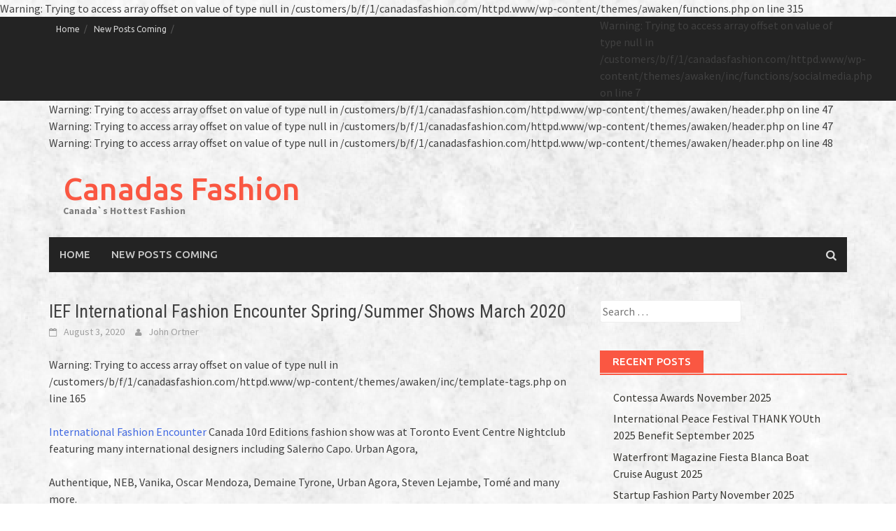

--- FILE ---
content_type: text/html; charset=UTF-8
request_url: http://www.canadasfashion.com/2020/08/03/ief-international-fashion-encounter-spring-summer-shows-march-2020/
body_size: 10832
content:
<!DOCTYPE html>
<html lang="en-GB">
<head>
<meta charset="UTF-8">
<meta name="viewport" content="width=device-width, initial-scale=1">
<title>IEF International Fashion Encounter Spring/Summer Shows March 2020 | Canadas Fashion</title>
<link rel="profile" href="http://gmpg.org/xfn/11">
<link rel="pingback" href="http://www.canadasfashion.com/xmlrpc.php">
<meta name='robots' content='max-image-preview:large' />
<link rel='dns-prefetch' href='//fonts.googleapis.com' />
<link rel='dns-prefetch' href='//s.w.org' />
<link rel="alternate" type="application/rss+xml" title="Canadas Fashion &raquo; Feed" href="http://www.canadasfashion.com/feed/" />
<link rel="alternate" type="application/rss+xml" title="Canadas Fashion &raquo; Comments Feed" href="http://www.canadasfashion.com/comments/feed/" />
<link rel="alternate" type="application/rss+xml" title="Canadas Fashion &raquo; IEF International Fashion Encounter Spring/Summer Shows March 2020 Comments Feed" href="http://www.canadasfashion.com/2020/08/03/ief-international-fashion-encounter-spring-summer-shows-march-2020/feed/" />
		<script type="text/javascript">
			window._wpemojiSettings = {"baseUrl":"https:\/\/s.w.org\/images\/core\/emoji\/13.1.0\/72x72\/","ext":".png","svgUrl":"https:\/\/s.w.org\/images\/core\/emoji\/13.1.0\/svg\/","svgExt":".svg","source":{"concatemoji":"http:\/\/www.canadasfashion.com\/wp-includes\/js\/wp-emoji-release.min.js?ver=5.8.12"}};
			!function(e,a,t){var n,r,o,i=a.createElement("canvas"),p=i.getContext&&i.getContext("2d");function s(e,t){var a=String.fromCharCode;p.clearRect(0,0,i.width,i.height),p.fillText(a.apply(this,e),0,0);e=i.toDataURL();return p.clearRect(0,0,i.width,i.height),p.fillText(a.apply(this,t),0,0),e===i.toDataURL()}function c(e){var t=a.createElement("script");t.src=e,t.defer=t.type="text/javascript",a.getElementsByTagName("head")[0].appendChild(t)}for(o=Array("flag","emoji"),t.supports={everything:!0,everythingExceptFlag:!0},r=0;r<o.length;r++)t.supports[o[r]]=function(e){if(!p||!p.fillText)return!1;switch(p.textBaseline="top",p.font="600 32px Arial",e){case"flag":return s([127987,65039,8205,9895,65039],[127987,65039,8203,9895,65039])?!1:!s([55356,56826,55356,56819],[55356,56826,8203,55356,56819])&&!s([55356,57332,56128,56423,56128,56418,56128,56421,56128,56430,56128,56423,56128,56447],[55356,57332,8203,56128,56423,8203,56128,56418,8203,56128,56421,8203,56128,56430,8203,56128,56423,8203,56128,56447]);case"emoji":return!s([10084,65039,8205,55357,56613],[10084,65039,8203,55357,56613])}return!1}(o[r]),t.supports.everything=t.supports.everything&&t.supports[o[r]],"flag"!==o[r]&&(t.supports.everythingExceptFlag=t.supports.everythingExceptFlag&&t.supports[o[r]]);t.supports.everythingExceptFlag=t.supports.everythingExceptFlag&&!t.supports.flag,t.DOMReady=!1,t.readyCallback=function(){t.DOMReady=!0},t.supports.everything||(n=function(){t.readyCallback()},a.addEventListener?(a.addEventListener("DOMContentLoaded",n,!1),e.addEventListener("load",n,!1)):(e.attachEvent("onload",n),a.attachEvent("onreadystatechange",function(){"complete"===a.readyState&&t.readyCallback()})),(n=t.source||{}).concatemoji?c(n.concatemoji):n.wpemoji&&n.twemoji&&(c(n.twemoji),c(n.wpemoji)))}(window,document,window._wpemojiSettings);
		</script>
		<style type="text/css">
img.wp-smiley,
img.emoji {
	display: inline !important;
	border: none !important;
	box-shadow: none !important;
	height: 1em !important;
	width: 1em !important;
	margin: 0 .07em !important;
	vertical-align: -0.1em !important;
	background: none !important;
	padding: 0 !important;
}
</style>
	<link rel='stylesheet' id='wp-block-library-css'  href='http://www.canadasfashion.com/wp-includes/css/dist/block-library/style.min.css?ver=5.8.12' type='text/css' media='all' />
<link rel='stylesheet' id='font-awesome-css'  href='http://www.canadasfashion.com/wp-content/themes/awaken/css/font-awesome.min.css?ver=4.1.0' type='text/css' media='all' />
<link rel='stylesheet' id='bootstrap.css-css'  href='http://www.canadasfashion.com/wp-content/themes/awaken/css/bootstrap.min.css?ver=all' type='text/css' media='all' />
<link rel='stylesheet' id='awaken-style-css'  href='http://www.canadasfashion.com/wp-content/themes/awaken/style.css?ver=5.8.12' type='text/css' media='all' />
<link rel='stylesheet' id='awaken-fonts-css'  href='//fonts.googleapis.com/css?family=Ubuntu%3A400%2C500%7CSource+Sans+Pro%3A400%2C600%2C700%2C400italic%7CRoboto+Condensed%3A400italic%2C700%2C400&#038;subset=latin%2Clatin-ext' type='text/css' media='all' />
<link rel='stylesheet' id='add-flex-css-css'  href='http://www.canadasfashion.com/wp-content/themes/awaken/css/flexslider.css?ver=5.8.12' type='text/css' media='screen' />
<script type='text/javascript' src='http://www.canadasfashion.com/wp-includes/js/jquery/jquery.min.js?ver=3.6.0' id='jquery-core-js'></script>
<script type='text/javascript' src='http://www.canadasfashion.com/wp-includes/js/jquery/jquery-migrate.min.js?ver=3.3.2' id='jquery-migrate-js'></script>
<script type='text/javascript' src='http://www.canadasfashion.com/wp-content/themes/awaken/js/scripts.js?ver=5.8.12' id='awaken-scripts-js'></script>
<script type='text/javascript' src='http://www.canadasfashion.com/wp-content/themes/awaken/js/respond.min.js?ver=5.8.12' id='respond-js'></script>
<link rel="https://api.w.org/" href="http://www.canadasfashion.com/wp-json/" /><link rel="alternate" type="application/json" href="http://www.canadasfashion.com/wp-json/wp/v2/posts/21778" /><link rel="EditURI" type="application/rsd+xml" title="RSD" href="http://www.canadasfashion.com/xmlrpc.php?rsd" />
<link rel="wlwmanifest" type="application/wlwmanifest+xml" href="http://www.canadasfashion.com/wp-includes/wlwmanifest.xml" /> 
<meta name="generator" content="WordPress 5.8.12" />
<link rel="canonical" href="http://www.canadasfashion.com/2020/08/03/ief-international-fashion-encounter-spring-summer-shows-march-2020/" />
<link rel='shortlink' href='http://www.canadasfashion.com/?p=21778' />
<link rel="alternate" type="application/json+oembed" href="http://www.canadasfashion.com/wp-json/oembed/1.0/embed?url=http%3A%2F%2Fwww.canadasfashion.com%2F2020%2F08%2F03%2Fief-international-fashion-encounter-spring-summer-shows-march-2020%2F" />
<link rel="alternate" type="text/xml+oembed" href="http://www.canadasfashion.com/wp-json/oembed/1.0/embed?url=http%3A%2F%2Fwww.canadasfashion.com%2F2020%2F08%2F03%2Fief-international-fashion-encounter-spring-summer-shows-march-2020%2F&#038;format=xml" />
<script>
Warning: Trying to access array offset on value of type null in /customers/b/f/1/canadasfashion.com/httpd.www/wp-content/themes/awaken/functions.php on line 105
</script><style>
Warning: Trying to access array offset on value of type null in /customers/b/f/1/canadasfashion.com/httpd.www/wp-content/themes/awaken/functions.php on line 111
</style>
Warning: Trying to access array offset on value of type null in /customers/b/f/1/canadasfashion.com/httpd.www/wp-content/themes/awaken/functions.php on line 315
<style type="text/css">.recentcomments a{display:inline !important;padding:0 !important;margin:0 !important;}</style><style type="text/css" id="custom-background-css">
body.custom-background { background-image: url("http://www.canadasfashion.com/wp-content/uploads/2015/10/fresh_snow_@2X.png"); background-position: left top; background-size: auto; background-repeat: repeat; background-attachment: scroll; }
</style>
	<link rel="icon" href="http://www.canadasfashion.com/wp-content/uploads/2015/10/cropped-iconmonstr-user-2-icon-256-32x32.png" sizes="32x32" />
<link rel="icon" href="http://www.canadasfashion.com/wp-content/uploads/2015/10/cropped-iconmonstr-user-2-icon-256-192x192.png" sizes="192x192" />
<link rel="apple-touch-icon" href="http://www.canadasfashion.com/wp-content/uploads/2015/10/cropped-iconmonstr-user-2-icon-256-180x180.png" />
<meta name="msapplication-TileImage" content="http://www.canadasfashion.com/wp-content/uploads/2015/10/cropped-iconmonstr-user-2-icon-256-270x270.png" />
</head>

<body class="post-template-default single single-post postid-21778 single-format-standard custom-background">
<div id="page" class="hfeed site">
	<a class="skip-link screen-reader-text" href="#content">Skip to content</a>
	<header id="masthead" class="site-header" role="banner">
		<div class="top-nav">
			<div class="container">
		<div class="row">
						<div class="col-xs-12 col-sm-6 col-md-8 ">
				<nav id="top-navigation" class="top-navigation" role="navigation">
					<div class="menu"><ul>
<li ><a href="http://www.canadasfashion.com/">Home</a></li><li class="page_item page-item-2"><a href="http://www.canadasfashion.com/sample-page/">New Posts Coming</a></li>
</ul></div>
				</nav><!-- #site-navigation -->	
				<a href="#" class="navbutton" id="top-nav-button">Top Menu</a>
				<div class="responsive-topnav"></div>			
			</div><!-- col-xs-12 col-sm-6 col-md-8 -->
			<div class="col-xs-12 col-sm-6 col-md-4">
				
Warning: Trying to access array offset on value of type null in /customers/b/f/1/canadasfashion.com/httpd.www/wp-content/themes/awaken/inc/functions/socialmedia.php on line 7
			</div><!-- col-xs-12 col-sm-6 col-md-4 -->
		</div><!-- row -->
	</div>
</div>

	<div class="site-branding">
		<div class="container">
			<div class="site-brand-container">
				
Warning: Trying to access array offset on value of type null in /customers/b/f/1/canadasfashion.com/httpd.www/wp-content/themes/awaken/header.php on line 47

Warning: Trying to access array offset on value of type null in /customers/b/f/1/canadasfashion.com/httpd.www/wp-content/themes/awaken/header.php on line 47

Warning: Trying to access array offset on value of type null in /customers/b/f/1/canadasfashion.com/httpd.www/wp-content/themes/awaken/header.php on line 48
						<div class="site-title-text">
							<h1 class="site-title"><a href="http://www.canadasfashion.com/" rel="home">Canadas Fashion</a></h1>
							<h2 class="site-description">Canada`s Hottest Fashion</h2>
						</div>
							</div><!-- .site-brand-container -->
		</div>
	</div>

	<div class="container">
		<div class="awaken-navigation-container">
			<nav id="site-navigation" class="main-navigation cl-effect-10" role="navigation">
				<div class="menu"><ul>
<li ><a href="http://www.canadasfashion.com/">Home</a></li><li class="page_item page-item-2"><a href="http://www.canadasfashion.com/sample-page/">New Posts Coming</a></li>
</ul></div>
			</nav><!-- #site-navigation -->
			<a href="#" class="navbutton" id="main-nav-button">Main Menu</a>
			<div class="responsive-mainnav"></div>

			<div class="awaken-search-button-icon"></div>
			<div class="awaken-search-box-container">
				<div class="awaken-search-box">
					<form action="http://www.canadasfashion.com/" id="awaken-search-form" method="get">
						<input type="text" value="" name="s" id="s" />
						<input type="submit" value="Search" />
					</form>
				</div><!-- th-search-box -->
			</div><!-- .th-search-box-container -->
		</div><!-- .awaken-navigation-container-->
	</div><!-- .container -->
	</header><!-- #masthead -->

	<div id="content" class="site-content">
		<div class="container">

	<div class="row">
<div class="col-xs-12 col-sm-12 col-md-8 ">
	<div id="primary" class="content-area">
		<main id="main" class="site-main" role="main">

		
			
<article id="post-21778" class="post-21778 post type-post status-publish format-standard has-post-thumbnail hentry category-mens-fashion category-womens-fashion">
	<header class="single-entry-header">
		<h1 class="single-entry-title">IEF International Fashion Encounter Spring/Summer Shows March 2020</h1>
		<div class="single-entry-meta">
			<span class="posted-on"><a href="http://www.canadasfashion.com/2020/08/03/ief-international-fashion-encounter-spring-summer-shows-march-2020/" rel="bookmark"><time class="entry-date published updated" datetime="2020-08-03T02:00:05+00:00">August 3, 2020</time></a></span><span class="byline"><span class="author vcard"><a class="url fn n" href="http://www.canadasfashion.com/author/john-ortner/">John Ortner</a></span></span>					</div><!-- .entry-meta -->
	</header><!-- .entry-header -->

	
Warning: Trying to access array offset on value of type null in /customers/b/f/1/canadasfashion.com/httpd.www/wp-content/themes/awaken/inc/template-tags.php on line 165
	
	<div class="entry-content">
		<p><a href="http://www.internationalfashionencounter.com/">International Fashion Encounter</a> Canada 10rd Editions fashion show was at Toronto Event Centre Nightclub featuring many international designers including Salerno Capo. Urban Agora,</p>
<p>Authentique, NEB, Vanika, Oscar Mendoza, Demaine Tyrone, Urban Agora, Steven Lejambe, Tomé and many more.</p>
<p>Fashions shows followed by an aferparty at the club.</p>
<p><a href="http://www.internationalfashionencounter.com/">International Fashion Encounter (IFE)</a> has been created to cater to the local consumer markets from all over the world. This is a chance for anyone and everyone to view exciting fashion trends from around the globe; this is a fashion &amp; lifestyle show. IFE is in its 10th Edition, already having five successful events since 2015 in Toronto, Canada / Dubai, UAE / Lagos, Nigeria.</p>
<p><a href="http://www.internationalfashionencounter.com/">IFE</a> is also a platform for buyers, as well as fashion editors, to seek &amp; promote new trends from abroad to the North American Market. This is in order to create new departments that cater to the emerging ethnic market within their own region. IFE’s headquarters is based in Toronto, Canada.</p>
<p><a href="http://www.internationalfashionencounter.com/">IFE</a> serves as a platform for international and local designers to feature their latest trends in the Fashion industry to the respective audience in any specific city and/or country. With an ethnic boom in North America, communities from around the world have been brought in to fulfill the fashion needs from around the world under one roof to cater to the mainstream as well as ethnic markets.</p>
<p><strong><span style="color: #ff0000;"><a style="color: #ff0000;" href="http://www.internationalfashionencounter.com/">IEF </a>        </span>                          <span style="color: #3366ff;">   <a style="color: #3366ff;" href="https://www.facebook.com/Canadas-fashion-1781474658797603/">Facebook     </a></span>                    <span style="color: #339966;"> <a style="color: #339966;" href="https://www.instagram.com/canadasfashion1/"> Instagram  </a></span></strong></p>
<p><a href="http://www.canadasfashion.com/wp-content/uploads/2020/08/IEFSalernoCapo003.jpg"><img loading="lazy" class="alignnone size-medium wp-image-21952" src="http://www.canadasfashion.com/wp-content/uploads/2020/08/IEFSalernoCapo003-200x300.jpg" alt="" width="200" height="300" srcset="http://www.canadasfashion.com/wp-content/uploads/2020/08/IEFSalernoCapo003-200x300.jpg 200w, http://www.canadasfashion.com/wp-content/uploads/2020/08/IEFSalernoCapo003.jpg 530w" sizes="(max-width: 200px) 100vw, 200px" /></a> <a href="http://www.canadasfashion.com/wp-content/uploads/2020/08/IEFSalernoCapo024.jpg"><img loading="lazy" class="alignnone size-medium wp-image-21951" src="http://www.canadasfashion.com/wp-content/uploads/2020/08/IEFSalernoCapo024-200x300.jpg" alt="" width="200" height="300" srcset="http://www.canadasfashion.com/wp-content/uploads/2020/08/IEFSalernoCapo024-200x300.jpg 200w, http://www.canadasfashion.com/wp-content/uploads/2020/08/IEFSalernoCapo024.jpg 530w" sizes="(max-width: 200px) 100vw, 200px" /></a> <a href="http://www.canadasfashion.com/wp-content/uploads/2020/08/IEFSalernoCapo022.jpg"><img loading="lazy" class="alignnone size-medium wp-image-21950" src="http://www.canadasfashion.com/wp-content/uploads/2020/08/IEFSalernoCapo022-200x300.jpg" alt="" width="200" height="300" srcset="http://www.canadasfashion.com/wp-content/uploads/2020/08/IEFSalernoCapo022-200x300.jpg 200w, http://www.canadasfashion.com/wp-content/uploads/2020/08/IEFSalernoCapo022.jpg 530w" sizes="(max-width: 200px) 100vw, 200px" /></a> <a href="http://www.canadasfashion.com/wp-content/uploads/2020/08/IEFSalernoCapo032.jpg"><img loading="lazy" class="alignnone size-medium wp-image-21949" src="http://www.canadasfashion.com/wp-content/uploads/2020/08/IEFSalernoCapo032-200x300.jpg" alt="" width="200" height="300" srcset="http://www.canadasfashion.com/wp-content/uploads/2020/08/IEFSalernoCapo032-200x300.jpg 200w, http://www.canadasfashion.com/wp-content/uploads/2020/08/IEFSalernoCapo032.jpg 530w" sizes="(max-width: 200px) 100vw, 200px" /></a> <a href="http://www.canadasfashion.com/wp-content/uploads/2020/08/IEFSalernoCapo048.jpg"><img loading="lazy" class="alignnone size-medium wp-image-21948" src="http://www.canadasfashion.com/wp-content/uploads/2020/08/IEFSalernoCapo048-200x300.jpg" alt="" width="200" height="300" srcset="http://www.canadasfashion.com/wp-content/uploads/2020/08/IEFSalernoCapo048-200x300.jpg 200w, http://www.canadasfashion.com/wp-content/uploads/2020/08/IEFSalernoCapo048.jpg 530w" sizes="(max-width: 200px) 100vw, 200px" /></a> <a href="http://www.canadasfashion.com/wp-content/uploads/2020/08/IEFSalernoCapo056.jpg"><img loading="lazy" class="alignnone size-medium wp-image-21947" src="http://www.canadasfashion.com/wp-content/uploads/2020/08/IEFSalernoCapo056-200x300.jpg" alt="" width="200" height="300" srcset="http://www.canadasfashion.com/wp-content/uploads/2020/08/IEFSalernoCapo056-200x300.jpg 200w, http://www.canadasfashion.com/wp-content/uploads/2020/08/IEFSalernoCapo056.jpg 530w" sizes="(max-width: 200px) 100vw, 200px" /></a> <a href="http://www.canadasfashion.com/wp-content/uploads/2020/08/IEFSalernoCapo073.jpg"><img loading="lazy" class="alignnone size-medium wp-image-21946" src="http://www.canadasfashion.com/wp-content/uploads/2020/08/IEFSalernoCapo073-200x300.jpg" alt="" width="200" height="300" srcset="http://www.canadasfashion.com/wp-content/uploads/2020/08/IEFSalernoCapo073-200x300.jpg 200w, http://www.canadasfashion.com/wp-content/uploads/2020/08/IEFSalernoCapo073.jpg 530w" sizes="(max-width: 200px) 100vw, 200px" /></a> <a href="http://www.canadasfashion.com/wp-content/uploads/2020/08/IEFSalernoCapo092.jpg"><img loading="lazy" class="alignnone size-medium wp-image-21945" src="http://www.canadasfashion.com/wp-content/uploads/2020/08/IEFSalernoCapo092-200x300.jpg" alt="" width="200" height="300" srcset="http://www.canadasfashion.com/wp-content/uploads/2020/08/IEFSalernoCapo092-200x300.jpg 200w, http://www.canadasfashion.com/wp-content/uploads/2020/08/IEFSalernoCapo092.jpg 530w" sizes="(max-width: 200px) 100vw, 200px" /></a> <a href="http://www.canadasfashion.com/wp-content/uploads/2020/08/IEFSalernoCapo108.jpg"><img loading="lazy" class="alignnone size-medium wp-image-21944" src="http://www.canadasfashion.com/wp-content/uploads/2020/08/IEFSalernoCapo108-200x300.jpg" alt="" width="200" height="300" srcset="http://www.canadasfashion.com/wp-content/uploads/2020/08/IEFSalernoCapo108-200x300.jpg 200w, http://www.canadasfashion.com/wp-content/uploads/2020/08/IEFSalernoCapo108.jpg 530w" sizes="(max-width: 200px) 100vw, 200px" /></a> <a href="http://www.canadasfashion.com/wp-content/uploads/2020/08/IEFSalernoCapo117.jpg"><img loading="lazy" class="alignnone size-medium wp-image-21943" src="http://www.canadasfashion.com/wp-content/uploads/2020/08/IEFSalernoCapo117-200x300.jpg" alt="" width="200" height="300" srcset="http://www.canadasfashion.com/wp-content/uploads/2020/08/IEFSalernoCapo117-200x300.jpg 200w, http://www.canadasfashion.com/wp-content/uploads/2020/08/IEFSalernoCapo117.jpg 530w" sizes="(max-width: 200px) 100vw, 200px" /></a> <a href="http://www.canadasfashion.com/wp-content/uploads/2020/08/IEFSalernoCapo143.jpg"><img loading="lazy" class="alignnone size-medium wp-image-21942" src="http://www.canadasfashion.com/wp-content/uploads/2020/08/IEFSalernoCapo143-300x200.jpg" alt="" width="300" height="200" srcset="http://www.canadasfashion.com/wp-content/uploads/2020/08/IEFSalernoCapo143-300x200.jpg 300w, http://www.canadasfashion.com/wp-content/uploads/2020/08/IEFSalernoCapo143-768x511.jpg 768w, http://www.canadasfashion.com/wp-content/uploads/2020/08/IEFSalernoCapo143.jpg 796w" sizes="(max-width: 300px) 100vw, 300px" /></a> <a href="http://www.canadasfashion.com/wp-content/uploads/2020/08/IEFSalernoCapo152.jpg"><img loading="lazy" class="alignnone size-medium wp-image-21941" src="http://www.canadasfashion.com/wp-content/uploads/2020/08/IEFSalernoCapo152-300x200.jpg" alt="" width="300" height="200" srcset="http://www.canadasfashion.com/wp-content/uploads/2020/08/IEFSalernoCapo152-300x200.jpg 300w, http://www.canadasfashion.com/wp-content/uploads/2020/08/IEFSalernoCapo152-768x511.jpg 768w, http://www.canadasfashion.com/wp-content/uploads/2020/08/IEFSalernoCapo152.jpg 796w" sizes="(max-width: 300px) 100vw, 300px" /></a> <a href="http://www.canadasfashion.com/wp-content/uploads/2020/08/IEFSalernoCapo156.jpg"><img loading="lazy" class="alignnone size-medium wp-image-21940" src="http://www.canadasfashion.com/wp-content/uploads/2020/08/IEFSalernoCapo156-300x200.jpg" alt="" width="300" height="200" srcset="http://www.canadasfashion.com/wp-content/uploads/2020/08/IEFSalernoCapo156-300x200.jpg 300w, http://www.canadasfashion.com/wp-content/uploads/2020/08/IEFSalernoCapo156-768x511.jpg 768w, http://www.canadasfashion.com/wp-content/uploads/2020/08/IEFSalernoCapo156.jpg 796w" sizes="(max-width: 300px) 100vw, 300px" /></a> <a href="http://www.canadasfashion.com/wp-content/uploads/2020/08/IEFVanika007.jpg"><img loading="lazy" class="alignnone size-medium wp-image-21939" src="http://www.canadasfashion.com/wp-content/uploads/2020/08/IEFVanika007-200x300.jpg" alt="" width="200" height="300" srcset="http://www.canadasfashion.com/wp-content/uploads/2020/08/IEFVanika007-200x300.jpg 200w, http://www.canadasfashion.com/wp-content/uploads/2020/08/IEFVanika007.jpg 530w" sizes="(max-width: 200px) 100vw, 200px" /></a> <a href="http://www.canadasfashion.com/wp-content/uploads/2020/08/IEFVanika023.jpg"><img loading="lazy" class="alignnone size-medium wp-image-21938" src="http://www.canadasfashion.com/wp-content/uploads/2020/08/IEFVanika023-200x300.jpg" alt="" width="200" height="300" srcset="http://www.canadasfashion.com/wp-content/uploads/2020/08/IEFVanika023-200x300.jpg 200w, http://www.canadasfashion.com/wp-content/uploads/2020/08/IEFVanika023.jpg 530w" sizes="(max-width: 200px) 100vw, 200px" /></a> <a href="http://www.canadasfashion.com/wp-content/uploads/2020/08/IEFVanika051.jpg"><img loading="lazy" class="alignnone size-medium wp-image-21937" src="http://www.canadasfashion.com/wp-content/uploads/2020/08/IEFVanika051-200x300.jpg" alt="" width="200" height="300" srcset="http://www.canadasfashion.com/wp-content/uploads/2020/08/IEFVanika051-200x300.jpg 200w, http://www.canadasfashion.com/wp-content/uploads/2020/08/IEFVanika051.jpg 530w" sizes="(max-width: 200px) 100vw, 200px" /></a> <a href="http://www.canadasfashion.com/wp-content/uploads/2020/08/IEFVanika074.jpg"><img loading="lazy" class="alignnone size-medium wp-image-21936" src="http://www.canadasfashion.com/wp-content/uploads/2020/08/IEFVanika074-200x300.jpg" alt="" width="200" height="300" srcset="http://www.canadasfashion.com/wp-content/uploads/2020/08/IEFVanika074-200x300.jpg 200w, http://www.canadasfashion.com/wp-content/uploads/2020/08/IEFVanika074.jpg 530w" sizes="(max-width: 200px) 100vw, 200px" /></a> <a href="http://www.canadasfashion.com/wp-content/uploads/2020/08/IEFVanika093.jpg"><img loading="lazy" class="alignnone size-medium wp-image-21935" src="http://www.canadasfashion.com/wp-content/uploads/2020/08/IEFVanika093-200x300.jpg" alt="" width="200" height="300" srcset="http://www.canadasfashion.com/wp-content/uploads/2020/08/IEFVanika093-200x300.jpg 200w, http://www.canadasfashion.com/wp-content/uploads/2020/08/IEFVanika093.jpg 530w" sizes="(max-width: 200px) 100vw, 200px" /></a> <a href="http://www.canadasfashion.com/wp-content/uploads/2020/08/IEFVanika094.jpg"><img loading="lazy" class="alignnone size-medium wp-image-21934" src="http://www.canadasfashion.com/wp-content/uploads/2020/08/IEFVanika094-200x300.jpg" alt="" width="200" height="300" srcset="http://www.canadasfashion.com/wp-content/uploads/2020/08/IEFVanika094-200x300.jpg 200w, http://www.canadasfashion.com/wp-content/uploads/2020/08/IEFVanika094.jpg 530w" sizes="(max-width: 200px) 100vw, 200px" /></a> <a href="http://www.canadasfashion.com/wp-content/uploads/2020/08/IEFVanika112.jpg"><img loading="lazy" class="alignnone size-medium wp-image-21933" src="http://www.canadasfashion.com/wp-content/uploads/2020/08/IEFVanika112-200x300.jpg" alt="" width="200" height="300" srcset="http://www.canadasfashion.com/wp-content/uploads/2020/08/IEFVanika112-200x300.jpg 200w, http://www.canadasfashion.com/wp-content/uploads/2020/08/IEFVanika112.jpg 530w" sizes="(max-width: 200px) 100vw, 200px" /></a><a href="http://www.canadasfashion.com/wp-content/uploads/2020/08/IEFVanika123.jpg"><img loading="lazy" class="alignnone size-medium wp-image-21932" src="http://www.canadasfashion.com/wp-content/uploads/2020/08/IEFVanika123-200x300.jpg" alt="" width="200" height="300" srcset="http://www.canadasfashion.com/wp-content/uploads/2020/08/IEFVanika123-200x300.jpg 200w, http://www.canadasfashion.com/wp-content/uploads/2020/08/IEFVanika123.jpg 530w" sizes="(max-width: 200px) 100vw, 200px" /></a> <a href="http://www.canadasfashion.com/wp-content/uploads/2020/08/IEFVanika132.jpg"><img loading="lazy" class="alignnone size-medium wp-image-21931" src="http://www.canadasfashion.com/wp-content/uploads/2020/08/IEFVanika132-200x300.jpg" alt="" width="200" height="300" srcset="http://www.canadasfashion.com/wp-content/uploads/2020/08/IEFVanika132-200x300.jpg 200w, http://www.canadasfashion.com/wp-content/uploads/2020/08/IEFVanika132.jpg 530w" sizes="(max-width: 200px) 100vw, 200px" /></a> <a href="http://www.canadasfashion.com/wp-content/uploads/2020/08/IEFVanika139.jpg"><img loading="lazy" class="alignnone size-medium wp-image-21930" src="http://www.canadasfashion.com/wp-content/uploads/2020/08/IEFVanika139-200x300.jpg" alt="" width="200" height="300" srcset="http://www.canadasfashion.com/wp-content/uploads/2020/08/IEFVanika139-200x300.jpg 200w, http://www.canadasfashion.com/wp-content/uploads/2020/08/IEFVanika139.jpg 530w" sizes="(max-width: 200px) 100vw, 200px" /></a> <a href="http://www.canadasfashion.com/wp-content/uploads/2020/08/IEFVanika148.jpg"><img loading="lazy" class="alignnone size-medium wp-image-21929" src="http://www.canadasfashion.com/wp-content/uploads/2020/08/IEFVanika148-200x300.jpg" alt="" width="200" height="300" srcset="http://www.canadasfashion.com/wp-content/uploads/2020/08/IEFVanika148-200x300.jpg 200w, http://www.canadasfashion.com/wp-content/uploads/2020/08/IEFVanika148.jpg 530w" sizes="(max-width: 200px) 100vw, 200px" /></a> <a href="http://www.canadasfashion.com/wp-content/uploads/2020/08/IEFVanika167.jpg"><img loading="lazy" class="alignnone size-medium wp-image-21928" src="http://www.canadasfashion.com/wp-content/uploads/2020/08/IEFVanika167-300x200.jpg" alt="" width="300" height="200" srcset="http://www.canadasfashion.com/wp-content/uploads/2020/08/IEFVanika167-300x200.jpg 300w, http://www.canadasfashion.com/wp-content/uploads/2020/08/IEFVanika167-768x511.jpg 768w, http://www.canadasfashion.com/wp-content/uploads/2020/08/IEFVanika167.jpg 796w" sizes="(max-width: 300px) 100vw, 300px" /></a> <a href="http://www.canadasfashion.com/wp-content/uploads/2020/08/IEFVanika178.jpg"><img loading="lazy" class="alignnone size-medium wp-image-21927" src="http://www.canadasfashion.com/wp-content/uploads/2020/08/IEFVanika178-300x200.jpg" alt="" width="300" height="200" srcset="http://www.canadasfashion.com/wp-content/uploads/2020/08/IEFVanika178-300x200.jpg 300w, http://www.canadasfashion.com/wp-content/uploads/2020/08/IEFVanika178-768x511.jpg 768w, http://www.canadasfashion.com/wp-content/uploads/2020/08/IEFVanika178.jpg 796w" sizes="(max-width: 300px) 100vw, 300px" /></a> <a href="http://www.canadasfashion.com/wp-content/uploads/2020/08/IEFVanika183.jpg"><img loading="lazy" class="alignnone size-medium wp-image-21926" src="http://www.canadasfashion.com/wp-content/uploads/2020/08/IEFVanika183-300x200.jpg" alt="" width="300" height="200" srcset="http://www.canadasfashion.com/wp-content/uploads/2020/08/IEFVanika183-300x200.jpg 300w, http://www.canadasfashion.com/wp-content/uploads/2020/08/IEFVanika183-768x511.jpg 768w, http://www.canadasfashion.com/wp-content/uploads/2020/08/IEFVanika183.jpg 796w" sizes="(max-width: 300px) 100vw, 300px" /></a> <a href="http://www.canadasfashion.com/wp-content/uploads/2020/08/IEFVanika188.jpg"><img loading="lazy" class="alignnone size-medium wp-image-21925" src="http://www.canadasfashion.com/wp-content/uploads/2020/08/IEFVanika188-300x200.jpg" alt="" width="300" height="200" srcset="http://www.canadasfashion.com/wp-content/uploads/2020/08/IEFVanika188-300x200.jpg 300w, http://www.canadasfashion.com/wp-content/uploads/2020/08/IEFVanika188-768x511.jpg 768w, http://www.canadasfashion.com/wp-content/uploads/2020/08/IEFVanika188.jpg 796w" sizes="(max-width: 300px) 100vw, 300px" /></a> <a href="http://www.canadasfashion.com/wp-content/uploads/2020/08/IEF-UrbanAgora012.jpg"><img loading="lazy" class="alignnone size-medium wp-image-21924" src="http://www.canadasfashion.com/wp-content/uploads/2020/08/IEF-UrbanAgora012-300x200.jpg" alt="" width="300" height="200" srcset="http://www.canadasfashion.com/wp-content/uploads/2020/08/IEF-UrbanAgora012-300x200.jpg 300w, http://www.canadasfashion.com/wp-content/uploads/2020/08/IEF-UrbanAgora012-768x511.jpg 768w, http://www.canadasfashion.com/wp-content/uploads/2020/08/IEF-UrbanAgora012.jpg 796w" sizes="(max-width: 300px) 100vw, 300px" /></a> <a href="http://www.canadasfashion.com/wp-content/uploads/2020/08/IEF-UrbanAgora019.jpg"><img loading="lazy" class="alignnone size-medium wp-image-21923" src="http://www.canadasfashion.com/wp-content/uploads/2020/08/IEF-UrbanAgora019-200x300.jpg" alt="" width="200" height="300" srcset="http://www.canadasfashion.com/wp-content/uploads/2020/08/IEF-UrbanAgora019-200x300.jpg 200w, http://www.canadasfashion.com/wp-content/uploads/2020/08/IEF-UrbanAgora019.jpg 530w" sizes="(max-width: 200px) 100vw, 200px" /></a> <a href="http://www.canadasfashion.com/wp-content/uploads/2020/08/IEF-UrbanAgora028.jpg"><img loading="lazy" class="alignnone size-medium wp-image-21922" src="http://www.canadasfashion.com/wp-content/uploads/2020/08/IEF-UrbanAgora028-200x300.jpg" alt="" width="200" height="300" srcset="http://www.canadasfashion.com/wp-content/uploads/2020/08/IEF-UrbanAgora028-200x300.jpg 200w, http://www.canadasfashion.com/wp-content/uploads/2020/08/IEF-UrbanAgora028.jpg 530w" sizes="(max-width: 200px) 100vw, 200px" /></a> <a href="http://www.canadasfashion.com/wp-content/uploads/2020/08/IEF-UrbanAgora038.jpg"><img loading="lazy" class="alignnone size-medium wp-image-21921" src="http://www.canadasfashion.com/wp-content/uploads/2020/08/IEF-UrbanAgora038-200x300.jpg" alt="" width="200" height="300" srcset="http://www.canadasfashion.com/wp-content/uploads/2020/08/IEF-UrbanAgora038-200x300.jpg 200w, http://www.canadasfashion.com/wp-content/uploads/2020/08/IEF-UrbanAgora038.jpg 530w" sizes="(max-width: 200px) 100vw, 200px" /></a> <a href="http://www.canadasfashion.com/wp-content/uploads/2020/08/IEF-UrbanAgora049.jpg"><img loading="lazy" class="alignnone size-medium wp-image-21920" src="http://www.canadasfashion.com/wp-content/uploads/2020/08/IEF-UrbanAgora049-200x300.jpg" alt="" width="200" height="300" srcset="http://www.canadasfashion.com/wp-content/uploads/2020/08/IEF-UrbanAgora049-200x300.jpg 200w, http://www.canadasfashion.com/wp-content/uploads/2020/08/IEF-UrbanAgora049.jpg 530w" sizes="(max-width: 200px) 100vw, 200px" /></a> <a href="http://www.canadasfashion.com/wp-content/uploads/2020/08/IEF-UrbanAgora059.jpg"><img loading="lazy" class="alignnone size-medium wp-image-21919" src="http://www.canadasfashion.com/wp-content/uploads/2020/08/IEF-UrbanAgora059-200x300.jpg" alt="" width="200" height="300" srcset="http://www.canadasfashion.com/wp-content/uploads/2020/08/IEF-UrbanAgora059-200x300.jpg 200w, http://www.canadasfashion.com/wp-content/uploads/2020/08/IEF-UrbanAgora059.jpg 530w" sizes="(max-width: 200px) 100vw, 200px" /></a> <a href="http://www.canadasfashion.com/wp-content/uploads/2020/08/IEF-UrbanAgora072.jpg"><img loading="lazy" class="alignnone size-medium wp-image-21918" src="http://www.canadasfashion.com/wp-content/uploads/2020/08/IEF-UrbanAgora072-200x300.jpg" alt="" width="200" height="300" srcset="http://www.canadasfashion.com/wp-content/uploads/2020/08/IEF-UrbanAgora072-200x300.jpg 200w, http://www.canadasfashion.com/wp-content/uploads/2020/08/IEF-UrbanAgora072.jpg 530w" sizes="(max-width: 200px) 100vw, 200px" /></a> <a href="http://www.canadasfashion.com/wp-content/uploads/2020/08/IEF-UrbanAgora103.jpg"><img loading="lazy" class="alignnone size-medium wp-image-21917" src="http://www.canadasfashion.com/wp-content/uploads/2020/08/IEF-UrbanAgora103-200x300.jpg" alt="" width="200" height="300" srcset="http://www.canadasfashion.com/wp-content/uploads/2020/08/IEF-UrbanAgora103-200x300.jpg 200w, http://www.canadasfashion.com/wp-content/uploads/2020/08/IEF-UrbanAgora103.jpg 530w" sizes="(max-width: 200px) 100vw, 200px" /></a> <a href="http://www.canadasfashion.com/wp-content/uploads/2020/08/IEF-UrbanAgora120.jpg"><img loading="lazy" class="alignnone size-medium wp-image-21916" src="http://www.canadasfashion.com/wp-content/uploads/2020/08/IEF-UrbanAgora120-200x300.jpg" alt="" width="200" height="300" srcset="http://www.canadasfashion.com/wp-content/uploads/2020/08/IEF-UrbanAgora120-200x300.jpg 200w, http://www.canadasfashion.com/wp-content/uploads/2020/08/IEF-UrbanAgora120.jpg 530w" sizes="(max-width: 200px) 100vw, 200px" /></a> <a href="http://www.canadasfashion.com/wp-content/uploads/2020/08/IEF-UrbanAgora123.jpg"><img loading="lazy" class="alignnone size-medium wp-image-21915" src="http://www.canadasfashion.com/wp-content/uploads/2020/08/IEF-UrbanAgora123-200x300.jpg" alt="" width="200" height="300" srcset="http://www.canadasfashion.com/wp-content/uploads/2020/08/IEF-UrbanAgora123-200x300.jpg 200w, http://www.canadasfashion.com/wp-content/uploads/2020/08/IEF-UrbanAgora123.jpg 530w" sizes="(max-width: 200px) 100vw, 200px" /></a> <a href="http://www.canadasfashion.com/wp-content/uploads/2020/08/IEF-UrbanAgora137.jpg"><img loading="lazy" class="alignnone size-medium wp-image-21914" src="http://www.canadasfashion.com/wp-content/uploads/2020/08/IEF-UrbanAgora137-200x300.jpg" alt="" width="200" height="300" srcset="http://www.canadasfashion.com/wp-content/uploads/2020/08/IEF-UrbanAgora137-200x300.jpg 200w, http://www.canadasfashion.com/wp-content/uploads/2020/08/IEF-UrbanAgora137.jpg 530w" sizes="(max-width: 200px) 100vw, 200px" /></a> <a href="http://www.canadasfashion.com/wp-content/uploads/2020/08/IEF-UrbanAgora184.jpg"><img loading="lazy" class="alignnone size-medium wp-image-21913" src="http://www.canadasfashion.com/wp-content/uploads/2020/08/IEF-UrbanAgora184-200x300.jpg" alt="" width="200" height="300" srcset="http://www.canadasfashion.com/wp-content/uploads/2020/08/IEF-UrbanAgora184-200x300.jpg 200w, http://www.canadasfashion.com/wp-content/uploads/2020/08/IEF-UrbanAgora184.jpg 530w" sizes="(max-width: 200px) 100vw, 200px" /></a> <a href="http://www.canadasfashion.com/wp-content/uploads/2020/08/IEF-UrbanAgora212.jpg"><img loading="lazy" class="alignnone size-medium wp-image-21912" src="http://www.canadasfashion.com/wp-content/uploads/2020/08/IEF-UrbanAgora212-300x200.jpg" alt="" width="300" height="200" srcset="http://www.canadasfashion.com/wp-content/uploads/2020/08/IEF-UrbanAgora212-300x200.jpg 300w, http://www.canadasfashion.com/wp-content/uploads/2020/08/IEF-UrbanAgora212-768x511.jpg 768w, http://www.canadasfashion.com/wp-content/uploads/2020/08/IEF-UrbanAgora212.jpg 796w" sizes="(max-width: 300px) 100vw, 300px" /></a> <a href="http://www.canadasfashion.com/wp-content/uploads/2020/08/IEF-UrbanAgora223.jpg"><img loading="lazy" class="alignnone size-medium wp-image-21911" src="http://www.canadasfashion.com/wp-content/uploads/2020/08/IEF-UrbanAgora223-300x200.jpg" alt="" width="300" height="200" srcset="http://www.canadasfashion.com/wp-content/uploads/2020/08/IEF-UrbanAgora223-300x200.jpg 300w, http://www.canadasfashion.com/wp-content/uploads/2020/08/IEF-UrbanAgora223-768x511.jpg 768w, http://www.canadasfashion.com/wp-content/uploads/2020/08/IEF-UrbanAgora223.jpg 796w" sizes="(max-width: 300px) 100vw, 300px" /></a> <a href="http://www.canadasfashion.com/wp-content/uploads/2020/08/IEFAuthentique007.jpg"><img loading="lazy" class="alignnone size-medium wp-image-21910" src="http://www.canadasfashion.com/wp-content/uploads/2020/08/IEFAuthentique007-200x300.jpg" alt="" width="200" height="300" srcset="http://www.canadasfashion.com/wp-content/uploads/2020/08/IEFAuthentique007-200x300.jpg 200w, http://www.canadasfashion.com/wp-content/uploads/2020/08/IEFAuthentique007.jpg 530w" sizes="(max-width: 200px) 100vw, 200px" /></a> <a href="http://www.canadasfashion.com/wp-content/uploads/2020/08/IEFAuthentique037.jpg"><img loading="lazy" class="alignnone size-medium wp-image-21909" src="http://www.canadasfashion.com/wp-content/uploads/2020/08/IEFAuthentique037-200x300.jpg" alt="" width="200" height="300" srcset="http://www.canadasfashion.com/wp-content/uploads/2020/08/IEFAuthentique037-200x300.jpg 200w, http://www.canadasfashion.com/wp-content/uploads/2020/08/IEFAuthentique037.jpg 530w" sizes="(max-width: 200px) 100vw, 200px" /></a> <a href="http://www.canadasfashion.com/wp-content/uploads/2020/08/IEFAuthentique067.jpg"><img loading="lazy" class="alignnone size-medium wp-image-21908" src="http://www.canadasfashion.com/wp-content/uploads/2020/08/IEFAuthentique067-200x300.jpg" alt="" width="200" height="300" srcset="http://www.canadasfashion.com/wp-content/uploads/2020/08/IEFAuthentique067-200x300.jpg 200w, http://www.canadasfashion.com/wp-content/uploads/2020/08/IEFAuthentique067.jpg 530w" sizes="(max-width: 200px) 100vw, 200px" /></a><a href="http://www.canadasfashion.com/wp-content/uploads/2020/08/IEFAuthentique077.jpg"><img loading="lazy" class="alignnone size-medium wp-image-21907" src="http://www.canadasfashion.com/wp-content/uploads/2020/08/IEFAuthentique077-200x300.jpg" alt="" width="200" height="300" srcset="http://www.canadasfashion.com/wp-content/uploads/2020/08/IEFAuthentique077-200x300.jpg 200w, http://www.canadasfashion.com/wp-content/uploads/2020/08/IEFAuthentique077.jpg 530w" sizes="(max-width: 200px) 100vw, 200px" /></a> <a href="http://www.canadasfashion.com/wp-content/uploads/2020/08/IEFAuthentique086.jpg"><img loading="lazy" class="alignnone size-medium wp-image-21906" src="http://www.canadasfashion.com/wp-content/uploads/2020/08/IEFAuthentique086-200x300.jpg" alt="" width="200" height="300" srcset="http://www.canadasfashion.com/wp-content/uploads/2020/08/IEFAuthentique086-200x300.jpg 200w, http://www.canadasfashion.com/wp-content/uploads/2020/08/IEFAuthentique086.jpg 530w" sizes="(max-width: 200px) 100vw, 200px" /></a> <a href="http://www.canadasfashion.com/wp-content/uploads/2020/08/IEFAuthentique096.jpg"><img loading="lazy" class="alignnone size-medium wp-image-21905" src="http://www.canadasfashion.com/wp-content/uploads/2020/08/IEFAuthentique096-300x200.jpg" alt="" width="300" height="200" srcset="http://www.canadasfashion.com/wp-content/uploads/2020/08/IEFAuthentique096-300x200.jpg 300w, http://www.canadasfashion.com/wp-content/uploads/2020/08/IEFAuthentique096-768x511.jpg 768w, http://www.canadasfashion.com/wp-content/uploads/2020/08/IEFAuthentique096.jpg 796w" sizes="(max-width: 300px) 100vw, 300px" /></a> <a href="http://www.canadasfashion.com/wp-content/uploads/2020/08/IEFAuthentique108.jpg"><img loading="lazy" class="alignnone size-medium wp-image-21904" src="http://www.canadasfashion.com/wp-content/uploads/2020/08/IEFAuthentique108-300x200.jpg" alt="" width="300" height="200" srcset="http://www.canadasfashion.com/wp-content/uploads/2020/08/IEFAuthentique108-300x200.jpg 300w, http://www.canadasfashion.com/wp-content/uploads/2020/08/IEFAuthentique108-768x511.jpg 768w, http://www.canadasfashion.com/wp-content/uploads/2020/08/IEFAuthentique108.jpg 796w" sizes="(max-width: 300px) 100vw, 300px" /></a> <a href="http://www.canadasfashion.com/wp-content/uploads/2020/08/IEFEyeGasmic013.jpg"><img loading="lazy" class="alignnone size-medium wp-image-21903" src="http://www.canadasfashion.com/wp-content/uploads/2020/08/IEFEyeGasmic013-200x300.jpg" alt="" width="200" height="300" srcset="http://www.canadasfashion.com/wp-content/uploads/2020/08/IEFEyeGasmic013-200x300.jpg 200w, http://www.canadasfashion.com/wp-content/uploads/2020/08/IEFEyeGasmic013.jpg 530w" sizes="(max-width: 200px) 100vw, 200px" /></a> <a href="http://www.canadasfashion.com/wp-content/uploads/2020/08/IEFEyeGasmic024.jpg"><img loading="lazy" class="alignnone size-medium wp-image-21902" src="http://www.canadasfashion.com/wp-content/uploads/2020/08/IEFEyeGasmic024-200x300.jpg" alt="" width="200" height="300" srcset="http://www.canadasfashion.com/wp-content/uploads/2020/08/IEFEyeGasmic024-200x300.jpg 200w, http://www.canadasfashion.com/wp-content/uploads/2020/08/IEFEyeGasmic024.jpg 530w" sizes="(max-width: 200px) 100vw, 200px" /></a> <a href="http://www.canadasfashion.com/wp-content/uploads/2020/08/IEFEyeGasmic033.jpg"><img loading="lazy" class="alignnone size-medium wp-image-21901" src="http://www.canadasfashion.com/wp-content/uploads/2020/08/IEFEyeGasmic033-200x300.jpg" alt="" width="200" height="300" srcset="http://www.canadasfashion.com/wp-content/uploads/2020/08/IEFEyeGasmic033-200x300.jpg 200w, http://www.canadasfashion.com/wp-content/uploads/2020/08/IEFEyeGasmic033.jpg 530w" sizes="(max-width: 200px) 100vw, 200px" /></a> <a href="http://www.canadasfashion.com/wp-content/uploads/2020/08/IEFEyeGasmic078.jpg"><img loading="lazy" class="alignnone size-medium wp-image-21900" src="http://www.canadasfashion.com/wp-content/uploads/2020/08/IEFEyeGasmic078-300x200.jpg" alt="" width="300" height="200" srcset="http://www.canadasfashion.com/wp-content/uploads/2020/08/IEFEyeGasmic078-300x200.jpg 300w, http://www.canadasfashion.com/wp-content/uploads/2020/08/IEFEyeGasmic078-768x511.jpg 768w, http://www.canadasfashion.com/wp-content/uploads/2020/08/IEFEyeGasmic078.jpg 796w" sizes="(max-width: 300px) 100vw, 300px" /></a> <a href="http://www.canadasfashion.com/wp-content/uploads/2020/08/IEFEyeGasmic083.jpg"><img loading="lazy" class="alignnone size-medium wp-image-21899" src="http://www.canadasfashion.com/wp-content/uploads/2020/08/IEFEyeGasmic083-300x200.jpg" alt="" width="300" height="200" srcset="http://www.canadasfashion.com/wp-content/uploads/2020/08/IEFEyeGasmic083-300x200.jpg 300w, http://www.canadasfashion.com/wp-content/uploads/2020/08/IEFEyeGasmic083-768x511.jpg 768w, http://www.canadasfashion.com/wp-content/uploads/2020/08/IEFEyeGasmic083.jpg 796w" sizes="(max-width: 300px) 100vw, 300px" /></a> <a href="http://www.canadasfashion.com/wp-content/uploads/2020/08/IEFEyeGasmic089.jpg"><img loading="lazy" class="alignnone size-medium wp-image-21898" src="http://www.canadasfashion.com/wp-content/uploads/2020/08/IEFEyeGasmic089-300x200.jpg" alt="" width="300" height="200" srcset="http://www.canadasfashion.com/wp-content/uploads/2020/08/IEFEyeGasmic089-300x200.jpg 300w, http://www.canadasfashion.com/wp-content/uploads/2020/08/IEFEyeGasmic089-768x511.jpg 768w, http://www.canadasfashion.com/wp-content/uploads/2020/08/IEFEyeGasmic089.jpg 796w" sizes="(max-width: 300px) 100vw, 300px" /></a> <a href="http://www.canadasfashion.com/wp-content/uploads/2020/08/IEFEyeGasmic098.jpg"><img loading="lazy" class="alignnone size-medium wp-image-21897" src="http://www.canadasfashion.com/wp-content/uploads/2020/08/IEFEyeGasmic098-300x200.jpg" alt="" width="300" height="200" srcset="http://www.canadasfashion.com/wp-content/uploads/2020/08/IEFEyeGasmic098-300x200.jpg 300w, http://www.canadasfashion.com/wp-content/uploads/2020/08/IEFEyeGasmic098-768x511.jpg 768w, http://www.canadasfashion.com/wp-content/uploads/2020/08/IEFEyeGasmic098.jpg 796w" sizes="(max-width: 300px) 100vw, 300px" /></a> <a href="http://www.canadasfashion.com/wp-content/uploads/2020/08/IEFEyeGasmic103.jpg"><img loading="lazy" class="alignnone size-medium wp-image-21896" src="http://www.canadasfashion.com/wp-content/uploads/2020/08/IEFEyeGasmic103-200x300.jpg" alt="" width="200" height="300" srcset="http://www.canadasfashion.com/wp-content/uploads/2020/08/IEFEyeGasmic103-200x300.jpg 200w, http://www.canadasfashion.com/wp-content/uploads/2020/08/IEFEyeGasmic103.jpg 530w" sizes="(max-width: 200px) 100vw, 200px" /></a> <a href="http://www.canadasfashion.com/wp-content/uploads/2020/08/IEFEyeGasmic116.jpg"><img loading="lazy" class="alignnone size-medium wp-image-21895" src="http://www.canadasfashion.com/wp-content/uploads/2020/08/IEFEyeGasmic116-200x300.jpg" alt="" width="200" height="300" srcset="http://www.canadasfashion.com/wp-content/uploads/2020/08/IEFEyeGasmic116-200x300.jpg 200w, http://www.canadasfashion.com/wp-content/uploads/2020/08/IEFEyeGasmic116.jpg 530w" sizes="(max-width: 200px) 100vw, 200px" /></a> <a href="http://www.canadasfashion.com/wp-content/uploads/2020/08/IEFEyeGasmic127.jpg"><img loading="lazy" class="alignnone size-medium wp-image-21894" src="http://www.canadasfashion.com/wp-content/uploads/2020/08/IEFEyeGasmic127-200x300.jpg" alt="" width="200" height="300" srcset="http://www.canadasfashion.com/wp-content/uploads/2020/08/IEFEyeGasmic127-200x300.jpg 200w, http://www.canadasfashion.com/wp-content/uploads/2020/08/IEFEyeGasmic127.jpg 530w" sizes="(max-width: 200px) 100vw, 200px" /></a> <a href="http://www.canadasfashion.com/wp-content/uploads/2020/08/IEFEyeGasmic137.jpg"><img loading="lazy" class="alignnone size-medium wp-image-21893" src="http://www.canadasfashion.com/wp-content/uploads/2020/08/IEFEyeGasmic137-200x300.jpg" alt="" width="200" height="300" srcset="http://www.canadasfashion.com/wp-content/uploads/2020/08/IEFEyeGasmic137-200x300.jpg 200w, http://www.canadasfashion.com/wp-content/uploads/2020/08/IEFEyeGasmic137.jpg 530w" sizes="(max-width: 200px) 100vw, 200px" /></a> <a href="http://www.canadasfashion.com/wp-content/uploads/2020/08/IEFEyeGasmic157.jpg"><img loading="lazy" class="alignnone size-medium wp-image-21892" src="http://www.canadasfashion.com/wp-content/uploads/2020/08/IEFEyeGasmic157-200x300.jpg" alt="" width="200" height="300" srcset="http://www.canadasfashion.com/wp-content/uploads/2020/08/IEFEyeGasmic157-200x300.jpg 200w, http://www.canadasfashion.com/wp-content/uploads/2020/08/IEFEyeGasmic157.jpg 530w" sizes="(max-width: 200px) 100vw, 200px" /></a> <a href="http://www.canadasfashion.com/wp-content/uploads/2020/08/IEFEyeGasmic168.jpg"><img loading="lazy" class="alignnone size-medium wp-image-21891" src="http://www.canadasfashion.com/wp-content/uploads/2020/08/IEFEyeGasmic168-200x300.jpg" alt="" width="200" height="300" srcset="http://www.canadasfashion.com/wp-content/uploads/2020/08/IEFEyeGasmic168-200x300.jpg 200w, http://www.canadasfashion.com/wp-content/uploads/2020/08/IEFEyeGasmic168.jpg 530w" sizes="(max-width: 200px) 100vw, 200px" /></a> <a href="http://www.canadasfashion.com/wp-content/uploads/2020/08/IEFEyeGasmic169.jpg"><img loading="lazy" class="alignnone size-medium wp-image-21890" src="http://www.canadasfashion.com/wp-content/uploads/2020/08/IEFEyeGasmic169-200x300.jpg" alt="" width="200" height="300" srcset="http://www.canadasfashion.com/wp-content/uploads/2020/08/IEFEyeGasmic169-200x300.jpg 200w, http://www.canadasfashion.com/wp-content/uploads/2020/08/IEFEyeGasmic169.jpg 530w" sizes="(max-width: 200px) 100vw, 200px" /></a> <a href="http://www.canadasfashion.com/wp-content/uploads/2020/08/IEFEyeGasmic178.jpg"><img loading="lazy" class="alignnone size-medium wp-image-21889" src="http://www.canadasfashion.com/wp-content/uploads/2020/08/IEFEyeGasmic178-200x300.jpg" alt="" width="200" height="300" srcset="http://www.canadasfashion.com/wp-content/uploads/2020/08/IEFEyeGasmic178-200x300.jpg 200w, http://www.canadasfashion.com/wp-content/uploads/2020/08/IEFEyeGasmic178.jpg 530w" sizes="(max-width: 200px) 100vw, 200px" /></a> <a href="http://www.canadasfashion.com/wp-content/uploads/2020/08/IEFEyeGasmic209.jpg"><img loading="lazy" class="alignnone size-medium wp-image-21888" src="http://www.canadasfashion.com/wp-content/uploads/2020/08/IEFEyeGasmic209-200x300.jpg" alt="" width="200" height="300" srcset="http://www.canadasfashion.com/wp-content/uploads/2020/08/IEFEyeGasmic209-200x300.jpg 200w, http://www.canadasfashion.com/wp-content/uploads/2020/08/IEFEyeGasmic209.jpg 530w" sizes="(max-width: 200px) 100vw, 200px" /></a> <a href="http://www.canadasfashion.com/wp-content/uploads/2020/08/IEFEyeGasmic219.jpg"><img loading="lazy" class="alignnone size-medium wp-image-21887" src="http://www.canadasfashion.com/wp-content/uploads/2020/08/IEFEyeGasmic219-300x200.jpg" alt="" width="300" height="200" srcset="http://www.canadasfashion.com/wp-content/uploads/2020/08/IEFEyeGasmic219-300x200.jpg 300w, http://www.canadasfashion.com/wp-content/uploads/2020/08/IEFEyeGasmic219-768x511.jpg 768w, http://www.canadasfashion.com/wp-content/uploads/2020/08/IEFEyeGasmic219.jpg 796w" sizes="(max-width: 300px) 100vw, 300px" /></a> <a href="http://www.canadasfashion.com/wp-content/uploads/2020/08/IEF-Stage01.jpg"><img loading="lazy" class="alignnone size-medium wp-image-21886" src="http://www.canadasfashion.com/wp-content/uploads/2020/08/IEF-Stage01-300x200.jpg" alt="" width="300" height="200" srcset="http://www.canadasfashion.com/wp-content/uploads/2020/08/IEF-Stage01-300x200.jpg 300w, http://www.canadasfashion.com/wp-content/uploads/2020/08/IEF-Stage01-768x511.jpg 768w, http://www.canadasfashion.com/wp-content/uploads/2020/08/IEF-Stage01.jpg 796w" sizes="(max-width: 300px) 100vw, 300px" /></a> <a href="http://www.canadasfashion.com/wp-content/uploads/2020/08/IEF-StevenLejambe010.jpg"><img loading="lazy" class="alignnone size-medium wp-image-21885" src="http://www.canadasfashion.com/wp-content/uploads/2020/08/IEF-StevenLejambe010-200x300.jpg" alt="" width="200" height="300" srcset="http://www.canadasfashion.com/wp-content/uploads/2020/08/IEF-StevenLejambe010-200x300.jpg 200w, http://www.canadasfashion.com/wp-content/uploads/2020/08/IEF-StevenLejambe010.jpg 530w" sizes="(max-width: 200px) 100vw, 200px" /></a> <a href="http://www.canadasfashion.com/wp-content/uploads/2020/08/IEF-StevenLejambe019.jpg"><img loading="lazy" class="alignnone size-medium wp-image-21884" src="http://www.canadasfashion.com/wp-content/uploads/2020/08/IEF-StevenLejambe019-200x300.jpg" alt="" width="200" height="300" srcset="http://www.canadasfashion.com/wp-content/uploads/2020/08/IEF-StevenLejambe019-200x300.jpg 200w, http://www.canadasfashion.com/wp-content/uploads/2020/08/IEF-StevenLejambe019.jpg 530w" sizes="(max-width: 200px) 100vw, 200px" /></a> <a href="http://www.canadasfashion.com/wp-content/uploads/2020/08/IEF-StevenLejambe017.jpg"><img loading="lazy" class="alignnone size-medium wp-image-21883" src="http://www.canadasfashion.com/wp-content/uploads/2020/08/IEF-StevenLejambe017-200x300.jpg" alt="" width="200" height="300" srcset="http://www.canadasfashion.com/wp-content/uploads/2020/08/IEF-StevenLejambe017-200x300.jpg 200w, http://www.canadasfashion.com/wp-content/uploads/2020/08/IEF-StevenLejambe017.jpg 530w" sizes="(max-width: 200px) 100vw, 200px" /></a><a href="http://www.canadasfashion.com/wp-content/uploads/2020/08/IEF-StevenLejambe029.jpg"><img loading="lazy" class="alignnone size-medium wp-image-21882" src="http://www.canadasfashion.com/wp-content/uploads/2020/08/IEF-StevenLejambe029-200x300.jpg" alt="" width="200" height="300" srcset="http://www.canadasfashion.com/wp-content/uploads/2020/08/IEF-StevenLejambe029-200x300.jpg 200w, http://www.canadasfashion.com/wp-content/uploads/2020/08/IEF-StevenLejambe029.jpg 530w" sizes="(max-width: 200px) 100vw, 200px" /></a> <a href="http://www.canadasfashion.com/wp-content/uploads/2020/08/IEF-StevenLejambe043.jpg"><img loading="lazy" class="alignnone size-medium wp-image-21881" src="http://www.canadasfashion.com/wp-content/uploads/2020/08/IEF-StevenLejambe043-200x300.jpg" alt="" width="200" height="300" srcset="http://www.canadasfashion.com/wp-content/uploads/2020/08/IEF-StevenLejambe043-200x300.jpg 200w, http://www.canadasfashion.com/wp-content/uploads/2020/08/IEF-StevenLejambe043.jpg 530w" sizes="(max-width: 200px) 100vw, 200px" /></a> <a href="http://www.canadasfashion.com/wp-content/uploads/2020/08/IEF-StevenLejambe046.jpg"><img loading="lazy" class="alignnone size-medium wp-image-21880" src="http://www.canadasfashion.com/wp-content/uploads/2020/08/IEF-StevenLejambe046-200x300.jpg" alt="" width="200" height="300" srcset="http://www.canadasfashion.com/wp-content/uploads/2020/08/IEF-StevenLejambe046-200x300.jpg 200w, http://www.canadasfashion.com/wp-content/uploads/2020/08/IEF-StevenLejambe046.jpg 530w" sizes="(max-width: 200px) 100vw, 200px" /></a> <a href="http://www.canadasfashion.com/wp-content/uploads/2020/08/IEF-StevenLejambe079.jpg"><img loading="lazy" class="alignnone size-medium wp-image-21879" src="http://www.canadasfashion.com/wp-content/uploads/2020/08/IEF-StevenLejambe079-200x300.jpg" alt="" width="200" height="300" srcset="http://www.canadasfashion.com/wp-content/uploads/2020/08/IEF-StevenLejambe079-200x300.jpg 200w, http://www.canadasfashion.com/wp-content/uploads/2020/08/IEF-StevenLejambe079.jpg 530w" sizes="(max-width: 200px) 100vw, 200px" /></a> <a href="http://www.canadasfashion.com/wp-content/uploads/2020/08/IEF-StevenLejambe083.jpg"><img loading="lazy" class="alignnone size-medium wp-image-21878" src="http://www.canadasfashion.com/wp-content/uploads/2020/08/IEF-StevenLejambe083-200x300.jpg" alt="" width="200" height="300" srcset="http://www.canadasfashion.com/wp-content/uploads/2020/08/IEF-StevenLejambe083-200x300.jpg 200w, http://www.canadasfashion.com/wp-content/uploads/2020/08/IEF-StevenLejambe083.jpg 530w" sizes="(max-width: 200px) 100vw, 200px" /></a> <a href="http://www.canadasfashion.com/wp-content/uploads/2020/08/IEF-StevenLejambe094.jpg"><img loading="lazy" class="alignnone size-medium wp-image-21877" src="http://www.canadasfashion.com/wp-content/uploads/2020/08/IEF-StevenLejambe094-200x300.jpg" alt="" width="200" height="300" srcset="http://www.canadasfashion.com/wp-content/uploads/2020/08/IEF-StevenLejambe094-200x300.jpg 200w, http://www.canadasfashion.com/wp-content/uploads/2020/08/IEF-StevenLejambe094.jpg 530w" sizes="(max-width: 200px) 100vw, 200px" /></a> <a href="http://www.canadasfashion.com/wp-content/uploads/2020/08/IEF-StevenLejambe103.jpg"><img loading="lazy" class="alignnone size-medium wp-image-21876" src="http://www.canadasfashion.com/wp-content/uploads/2020/08/IEF-StevenLejambe103-200x300.jpg" alt="" width="200" height="300" srcset="http://www.canadasfashion.com/wp-content/uploads/2020/08/IEF-StevenLejambe103-200x300.jpg 200w, http://www.canadasfashion.com/wp-content/uploads/2020/08/IEF-StevenLejambe103.jpg 530w" sizes="(max-width: 200px) 100vw, 200px" /></a> <a href="http://www.canadasfashion.com/wp-content/uploads/2020/08/IEF-StevenLejambe148.jpg"><img loading="lazy" class="alignnone size-medium wp-image-21875" src="http://www.canadasfashion.com/wp-content/uploads/2020/08/IEF-StevenLejambe148-200x300.jpg" alt="" width="200" height="300" srcset="http://www.canadasfashion.com/wp-content/uploads/2020/08/IEF-StevenLejambe148-200x300.jpg 200w, http://www.canadasfashion.com/wp-content/uploads/2020/08/IEF-StevenLejambe148.jpg 530w" sizes="(max-width: 200px) 100vw, 200px" /></a> <a href="http://www.canadasfashion.com/wp-content/uploads/2020/08/IEF-StevenLejambe165.jpg"><img loading="lazy" class="alignnone size-medium wp-image-21874" src="http://www.canadasfashion.com/wp-content/uploads/2020/08/IEF-StevenLejambe165-200x300.jpg" alt="" width="200" height="300" srcset="http://www.canadasfashion.com/wp-content/uploads/2020/08/IEF-StevenLejambe165-200x300.jpg 200w, http://www.canadasfashion.com/wp-content/uploads/2020/08/IEF-StevenLejambe165.jpg 530w" sizes="(max-width: 200px) 100vw, 200px" /></a> <a href="http://www.canadasfashion.com/wp-content/uploads/2020/08/IEF-StevenLejambe174.jpg"><img loading="lazy" class="alignnone size-medium wp-image-21873" src="http://www.canadasfashion.com/wp-content/uploads/2020/08/IEF-StevenLejambe174-200x300.jpg" alt="" width="200" height="300" srcset="http://www.canadasfashion.com/wp-content/uploads/2020/08/IEF-StevenLejambe174-200x300.jpg 200w, http://www.canadasfashion.com/wp-content/uploads/2020/08/IEF-StevenLejambe174.jpg 530w" sizes="(max-width: 200px) 100vw, 200px" /></a> <a href="http://www.canadasfashion.com/wp-content/uploads/2020/08/IEF-Tomé004.jpg"><img loading="lazy" class="alignnone size-medium wp-image-21872" src="http://www.canadasfashion.com/wp-content/uploads/2020/08/IEF-Tomé004-200x300.jpg" alt="" width="200" height="300" srcset="http://www.canadasfashion.com/wp-content/uploads/2020/08/IEF-Tomé004-200x300.jpg 200w, http://www.canadasfashion.com/wp-content/uploads/2020/08/IEF-Tomé004.jpg 530w" sizes="(max-width: 200px) 100vw, 200px" /></a> <a href="http://www.canadasfashion.com/wp-content/uploads/2020/08/IEF-Tomé015.jpg"><img loading="lazy" class="alignnone size-medium wp-image-21871" src="http://www.canadasfashion.com/wp-content/uploads/2020/08/IEF-Tomé015-200x300.jpg" alt="" width="200" height="300" srcset="http://www.canadasfashion.com/wp-content/uploads/2020/08/IEF-Tomé015-200x300.jpg 200w, http://www.canadasfashion.com/wp-content/uploads/2020/08/IEF-Tomé015.jpg 530w" sizes="(max-width: 200px) 100vw, 200px" /></a> <a href="http://www.canadasfashion.com/wp-content/uploads/2020/08/IEF-Tomé019.jpg"><img loading="lazy" class="alignnone size-medium wp-image-21870" src="http://www.canadasfashion.com/wp-content/uploads/2020/08/IEF-Tomé019-200x300.jpg" alt="" width="200" height="300" srcset="http://www.canadasfashion.com/wp-content/uploads/2020/08/IEF-Tomé019-200x300.jpg 200w, http://www.canadasfashion.com/wp-content/uploads/2020/08/IEF-Tomé019.jpg 530w" sizes="(max-width: 200px) 100vw, 200px" /></a> <a href="http://www.canadasfashion.com/wp-content/uploads/2020/08/IEF-Tomé049.jpg"><img loading="lazy" class="alignnone size-medium wp-image-21869" src="http://www.canadasfashion.com/wp-content/uploads/2020/08/IEF-Tomé049-200x300.jpg" alt="" width="200" height="300" srcset="http://www.canadasfashion.com/wp-content/uploads/2020/08/IEF-Tomé049-200x300.jpg 200w, http://www.canadasfashion.com/wp-content/uploads/2020/08/IEF-Tomé049.jpg 530w" sizes="(max-width: 200px) 100vw, 200px" /></a> <a href="http://www.canadasfashion.com/wp-content/uploads/2020/08/IEF-Tomé068.jpg"><img loading="lazy" class="alignnone size-medium wp-image-21868" src="http://www.canadasfashion.com/wp-content/uploads/2020/08/IEF-Tomé068-200x300.jpg" alt="" width="200" height="300" srcset="http://www.canadasfashion.com/wp-content/uploads/2020/08/IEF-Tomé068-200x300.jpg 200w, http://www.canadasfashion.com/wp-content/uploads/2020/08/IEF-Tomé068.jpg 530w" sizes="(max-width: 200px) 100vw, 200px" /></a> <a href="http://www.canadasfashion.com/wp-content/uploads/2020/08/IEF-Tomé084.jpg"><img loading="lazy" class="alignnone size-medium wp-image-21867" src="http://www.canadasfashion.com/wp-content/uploads/2020/08/IEF-Tomé084-200x300.jpg" alt="" width="200" height="300" srcset="http://www.canadasfashion.com/wp-content/uploads/2020/08/IEF-Tomé084-200x300.jpg 200w, http://www.canadasfashion.com/wp-content/uploads/2020/08/IEF-Tomé084.jpg 530w" sizes="(max-width: 200px) 100vw, 200px" /></a> <a href="http://www.canadasfashion.com/wp-content/uploads/2020/08/IEF-Tomé113.jpg"><img loading="lazy" class="alignnone size-medium wp-image-21866" src="http://www.canadasfashion.com/wp-content/uploads/2020/08/IEF-Tomé113-200x300.jpg" alt="" width="200" height="300" srcset="http://www.canadasfashion.com/wp-content/uploads/2020/08/IEF-Tomé113-200x300.jpg 200w, http://www.canadasfashion.com/wp-content/uploads/2020/08/IEF-Tomé113.jpg 530w" sizes="(max-width: 200px) 100vw, 200px" /></a> <a href="http://www.canadasfashion.com/wp-content/uploads/2020/08/IEF-Tomé128.jpg"><img loading="lazy" class="alignnone size-medium wp-image-21865" src="http://www.canadasfashion.com/wp-content/uploads/2020/08/IEF-Tomé128-200x300.jpg" alt="" width="200" height="300" srcset="http://www.canadasfashion.com/wp-content/uploads/2020/08/IEF-Tomé128-200x300.jpg 200w, http://www.canadasfashion.com/wp-content/uploads/2020/08/IEF-Tomé128.jpg 530w" sizes="(max-width: 200px) 100vw, 200px" /></a> <a href="http://www.canadasfashion.com/wp-content/uploads/2020/08/IEF-Tomé133.jpg"><img loading="lazy" class="alignnone size-medium wp-image-21864" src="http://www.canadasfashion.com/wp-content/uploads/2020/08/IEF-Tomé133-200x300.jpg" alt="" width="200" height="300" srcset="http://www.canadasfashion.com/wp-content/uploads/2020/08/IEF-Tomé133-200x300.jpg 200w, http://www.canadasfashion.com/wp-content/uploads/2020/08/IEF-Tomé133.jpg 530w" sizes="(max-width: 200px) 100vw, 200px" /></a> <a href="http://www.canadasfashion.com/wp-content/uploads/2020/08/IEF-Tomé150.jpg"><img loading="lazy" class="alignnone size-medium wp-image-21863" src="http://www.canadasfashion.com/wp-content/uploads/2020/08/IEF-Tomé150-200x300.jpg" alt="" width="200" height="300" srcset="http://www.canadasfashion.com/wp-content/uploads/2020/08/IEF-Tomé150-200x300.jpg 200w, http://www.canadasfashion.com/wp-content/uploads/2020/08/IEF-Tomé150.jpg 530w" sizes="(max-width: 200px) 100vw, 200px" /></a><a href="http://www.canadasfashion.com/wp-content/uploads/2020/08/IEF-Tomé148.jpg"><img loading="lazy" class="alignnone size-medium wp-image-21862" src="http://www.canadasfashion.com/wp-content/uploads/2020/08/IEF-Tomé148-200x300.jpg" alt="" width="200" height="300" srcset="http://www.canadasfashion.com/wp-content/uploads/2020/08/IEF-Tomé148-200x300.jpg 200w, http://www.canadasfashion.com/wp-content/uploads/2020/08/IEF-Tomé148.jpg 530w" sizes="(max-width: 200px) 100vw, 200px" /></a> <a href="http://www.canadasfashion.com/wp-content/uploads/2020/08/IEF-Tomé164.jpg"><img loading="lazy" class="alignnone size-medium wp-image-21861" src="http://www.canadasfashion.com/wp-content/uploads/2020/08/IEF-Tomé164-200x300.jpg" alt="" width="200" height="300" srcset="http://www.canadasfashion.com/wp-content/uploads/2020/08/IEF-Tomé164-200x300.jpg 200w, http://www.canadasfashion.com/wp-content/uploads/2020/08/IEF-Tomé164.jpg 530w" sizes="(max-width: 200px) 100vw, 200px" /></a> <a href="http://www.canadasfashion.com/wp-content/uploads/2020/08/IEF-Tomé189.jpg"><img loading="lazy" class="alignnone size-medium wp-image-21860" src="http://www.canadasfashion.com/wp-content/uploads/2020/08/IEF-Tomé189-200x300.jpg" alt="" width="200" height="300" srcset="http://www.canadasfashion.com/wp-content/uploads/2020/08/IEF-Tomé189-200x300.jpg 200w, http://www.canadasfashion.com/wp-content/uploads/2020/08/IEF-Tomé189.jpg 530w" sizes="(max-width: 200px) 100vw, 200px" /></a> <a href="http://www.canadasfashion.com/wp-content/uploads/2020/08/IEF-Tomé209.jpg"><img loading="lazy" class="alignnone size-medium wp-image-21859" src="http://www.canadasfashion.com/wp-content/uploads/2020/08/IEF-Tomé209-300x200.jpg" alt="" width="300" height="200" srcset="http://www.canadasfashion.com/wp-content/uploads/2020/08/IEF-Tomé209-300x200.jpg 300w, http://www.canadasfashion.com/wp-content/uploads/2020/08/IEF-Tomé209-768x511.jpg 768w, http://www.canadasfashion.com/wp-content/uploads/2020/08/IEF-Tomé209.jpg 796w" sizes="(max-width: 300px) 100vw, 300px" /></a> <a href="http://www.canadasfashion.com/wp-content/uploads/2020/08/IEF-Tomé219.jpg"><img loading="lazy" class="alignnone size-medium wp-image-21858" src="http://www.canadasfashion.com/wp-content/uploads/2020/08/IEF-Tomé219-300x200.jpg" alt="" width="300" height="200" srcset="http://www.canadasfashion.com/wp-content/uploads/2020/08/IEF-Tomé219-300x200.jpg 300w, http://www.canadasfashion.com/wp-content/uploads/2020/08/IEF-Tomé219-768x511.jpg 768w, http://www.canadasfashion.com/wp-content/uploads/2020/08/IEF-Tomé219.jpg 796w" sizes="(max-width: 300px) 100vw, 300px" /></a> <a href="http://www.canadasfashion.com/wp-content/uploads/2020/08/IEF-Tomé224.jpg"><img loading="lazy" class="alignnone size-medium wp-image-21857" src="http://www.canadasfashion.com/wp-content/uploads/2020/08/IEF-Tomé224-300x200.jpg" alt="" width="300" height="200" srcset="http://www.canadasfashion.com/wp-content/uploads/2020/08/IEF-Tomé224-300x200.jpg 300w, http://www.canadasfashion.com/wp-content/uploads/2020/08/IEF-Tomé224-768x511.jpg 768w, http://www.canadasfashion.com/wp-content/uploads/2020/08/IEF-Tomé224.jpg 796w" sizes="(max-width: 300px) 100vw, 300px" /></a> <a href="http://www.canadasfashion.com/wp-content/uploads/2020/08/IEF-SergioTirado002.jpg"><img loading="lazy" class="alignnone size-medium wp-image-21856" src="http://www.canadasfashion.com/wp-content/uploads/2020/08/IEF-SergioTirado002-200x300.jpg" alt="" width="200" height="300" srcset="http://www.canadasfashion.com/wp-content/uploads/2020/08/IEF-SergioTirado002-200x300.jpg 200w, http://www.canadasfashion.com/wp-content/uploads/2020/08/IEF-SergioTirado002.jpg 530w" sizes="(max-width: 200px) 100vw, 200px" /></a> <a href="http://www.canadasfashion.com/wp-content/uploads/2020/08/IEF-SergioTirado012.jpg"><img loading="lazy" class="alignnone size-medium wp-image-21855" src="http://www.canadasfashion.com/wp-content/uploads/2020/08/IEF-SergioTirado012-200x300.jpg" alt="" width="200" height="300" srcset="http://www.canadasfashion.com/wp-content/uploads/2020/08/IEF-SergioTirado012-200x300.jpg 200w, http://www.canadasfashion.com/wp-content/uploads/2020/08/IEF-SergioTirado012.jpg 530w" sizes="(max-width: 200px) 100vw, 200px" /></a> <a href="http://www.canadasfashion.com/wp-content/uploads/2020/08/IEF-SergioTirado023.jpg"><img loading="lazy" class="alignnone size-medium wp-image-21854" src="http://www.canadasfashion.com/wp-content/uploads/2020/08/IEF-SergioTirado023-200x300.jpg" alt="" width="200" height="300" srcset="http://www.canadasfashion.com/wp-content/uploads/2020/08/IEF-SergioTirado023-200x300.jpg 200w, http://www.canadasfashion.com/wp-content/uploads/2020/08/IEF-SergioTirado023.jpg 530w" sizes="(max-width: 200px) 100vw, 200px" /></a> <a href="http://www.canadasfashion.com/wp-content/uploads/2020/08/IEF-SergioTirado038.jpg"><img loading="lazy" class="alignnone size-medium wp-image-21853" src="http://www.canadasfashion.com/wp-content/uploads/2020/08/IEF-SergioTirado038-200x300.jpg" alt="" width="200" height="300" srcset="http://www.canadasfashion.com/wp-content/uploads/2020/08/IEF-SergioTirado038-200x300.jpg 200w, http://www.canadasfashion.com/wp-content/uploads/2020/08/IEF-SergioTirado038.jpg 530w" sizes="(max-width: 200px) 100vw, 200px" /></a> <a href="http://www.canadasfashion.com/wp-content/uploads/2020/08/IEF-SergioTirado053.jpg"><img loading="lazy" class="alignnone size-medium wp-image-21852" src="http://www.canadasfashion.com/wp-content/uploads/2020/08/IEF-SergioTirado053-200x300.jpg" alt="" width="200" height="300" srcset="http://www.canadasfashion.com/wp-content/uploads/2020/08/IEF-SergioTirado053-200x300.jpg 200w, http://www.canadasfashion.com/wp-content/uploads/2020/08/IEF-SergioTirado053.jpg 530w" sizes="(max-width: 200px) 100vw, 200px" /></a> <a href="http://www.canadasfashion.com/wp-content/uploads/2020/08/IEF-SergioTirado061.jpg"><img loading="lazy" class="alignnone size-medium wp-image-21851" src="http://www.canadasfashion.com/wp-content/uploads/2020/08/IEF-SergioTirado061-200x300.jpg" alt="" width="200" height="300" srcset="http://www.canadasfashion.com/wp-content/uploads/2020/08/IEF-SergioTirado061-200x300.jpg 200w, http://www.canadasfashion.com/wp-content/uploads/2020/08/IEF-SergioTirado061.jpg 530w" sizes="(max-width: 200px) 100vw, 200px" /></a> <a href="http://www.canadasfashion.com/wp-content/uploads/2020/08/IEF-SergioTirado060.jpg"><img loading="lazy" class="alignnone size-medium wp-image-21850" src="http://www.canadasfashion.com/wp-content/uploads/2020/08/IEF-SergioTirado060-200x300.jpg" alt="" width="200" height="300" srcset="http://www.canadasfashion.com/wp-content/uploads/2020/08/IEF-SergioTirado060-200x300.jpg 200w, http://www.canadasfashion.com/wp-content/uploads/2020/08/IEF-SergioTirado060.jpg 530w" sizes="(max-width: 200px) 100vw, 200px" /></a> <a href="http://www.canadasfashion.com/wp-content/uploads/2020/08/IEF-SergioTirado069.jpg"><img loading="lazy" class="alignnone size-medium wp-image-21849" src="http://www.canadasfashion.com/wp-content/uploads/2020/08/IEF-SergioTirado069-200x300.jpg" alt="" width="200" height="300" srcset="http://www.canadasfashion.com/wp-content/uploads/2020/08/IEF-SergioTirado069-200x300.jpg 200w, http://www.canadasfashion.com/wp-content/uploads/2020/08/IEF-SergioTirado069.jpg 530w" sizes="(max-width: 200px) 100vw, 200px" /></a> <a href="http://www.canadasfashion.com/wp-content/uploads/2020/08/IEF-SergioTirado078.jpg"><img loading="lazy" class="alignnone size-medium wp-image-21848" src="http://www.canadasfashion.com/wp-content/uploads/2020/08/IEF-SergioTirado078-200x300.jpg" alt="" width="200" height="300" srcset="http://www.canadasfashion.com/wp-content/uploads/2020/08/IEF-SergioTirado078-200x300.jpg 200w, http://www.canadasfashion.com/wp-content/uploads/2020/08/IEF-SergioTirado078.jpg 530w" sizes="(max-width: 200px) 100vw, 200px" /></a> <a href="http://www.canadasfashion.com/wp-content/uploads/2020/08/IEF-SergioTirado080.jpg"><img loading="lazy" class="alignnone size-medium wp-image-21847" src="http://www.canadasfashion.com/wp-content/uploads/2020/08/IEF-SergioTirado080-200x300.jpg" alt="" width="200" height="300" srcset="http://www.canadasfashion.com/wp-content/uploads/2020/08/IEF-SergioTirado080-200x300.jpg 200w, http://www.canadasfashion.com/wp-content/uploads/2020/08/IEF-SergioTirado080.jpg 530w" sizes="(max-width: 200px) 100vw, 200px" /></a> <a href="http://www.canadasfashion.com/wp-content/uploads/2020/08/IEF-SergioTirado087.jpg"><img loading="lazy" class="alignnone size-medium wp-image-21846" src="http://www.canadasfashion.com/wp-content/uploads/2020/08/IEF-SergioTirado087-200x300.jpg" alt="" width="200" height="300" srcset="http://www.canadasfashion.com/wp-content/uploads/2020/08/IEF-SergioTirado087-200x300.jpg 200w, http://www.canadasfashion.com/wp-content/uploads/2020/08/IEF-SergioTirado087.jpg 530w" sizes="(max-width: 200px) 100vw, 200px" /></a> <a href="http://www.canadasfashion.com/wp-content/uploads/2020/08/IEF-SergioTirado093.jpg"><img loading="lazy" class="alignnone size-medium wp-image-21845" src="http://www.canadasfashion.com/wp-content/uploads/2020/08/IEF-SergioTirado093-200x300.jpg" alt="" width="200" height="300" srcset="http://www.canadasfashion.com/wp-content/uploads/2020/08/IEF-SergioTirado093-200x300.jpg 200w, http://www.canadasfashion.com/wp-content/uploads/2020/08/IEF-SergioTirado093.jpg 530w" sizes="(max-width: 200px) 100vw, 200px" /></a> <a href="http://www.canadasfashion.com/wp-content/uploads/2020/08/IEF-SergioTirado108.jpg"><img loading="lazy" class="alignnone size-medium wp-image-21844" src="http://www.canadasfashion.com/wp-content/uploads/2020/08/IEF-SergioTirado108-200x300.jpg" alt="" width="200" height="300" srcset="http://www.canadasfashion.com/wp-content/uploads/2020/08/IEF-SergioTirado108-200x300.jpg 200w, http://www.canadasfashion.com/wp-content/uploads/2020/08/IEF-SergioTirado108.jpg 530w" sizes="(max-width: 200px) 100vw, 200px" /></a> <a href="http://www.canadasfashion.com/wp-content/uploads/2020/08/IEF-SergioTirado112.jpg"><img loading="lazy" class="alignnone size-medium wp-image-21843" src="http://www.canadasfashion.com/wp-content/uploads/2020/08/IEF-SergioTirado112-200x300.jpg" alt="" width="200" height="300" srcset="http://www.canadasfashion.com/wp-content/uploads/2020/08/IEF-SergioTirado112-200x300.jpg 200w, http://www.canadasfashion.com/wp-content/uploads/2020/08/IEF-SergioTirado112.jpg 530w" sizes="(max-width: 200px) 100vw, 200px" /></a> <a href="http://www.canadasfashion.com/wp-content/uploads/2020/08/IEF-SergioTirado119.jpg"><img loading="lazy" class="alignnone size-medium wp-image-21842" src="http://www.canadasfashion.com/wp-content/uploads/2020/08/IEF-SergioTirado119-200x300.jpg" alt="" width="200" height="300" srcset="http://www.canadasfashion.com/wp-content/uploads/2020/08/IEF-SergioTirado119-200x300.jpg 200w, http://www.canadasfashion.com/wp-content/uploads/2020/08/IEF-SergioTirado119.jpg 530w" sizes="(max-width: 200px) 100vw, 200px" /></a> <a href="http://www.canadasfashion.com/wp-content/uploads/2020/08/IEF-SergioTirado123.jpg"><img loading="lazy" class="alignnone size-medium wp-image-21841" src="http://www.canadasfashion.com/wp-content/uploads/2020/08/IEF-SergioTirado123-200x300.jpg" alt="" width="200" height="300" srcset="http://www.canadasfashion.com/wp-content/uploads/2020/08/IEF-SergioTirado123-200x300.jpg 200w, http://www.canadasfashion.com/wp-content/uploads/2020/08/IEF-SergioTirado123.jpg 530w" sizes="(max-width: 200px) 100vw, 200px" /></a> <a href="http://www.canadasfashion.com/wp-content/uploads/2020/08/IEF-SergioTirado134.jpg"><img loading="lazy" class="alignnone size-medium wp-image-21840" src="http://www.canadasfashion.com/wp-content/uploads/2020/08/IEF-SergioTirado134-200x300.jpg" alt="" width="200" height="300" srcset="http://www.canadasfashion.com/wp-content/uploads/2020/08/IEF-SergioTirado134-200x300.jpg 200w, http://www.canadasfashion.com/wp-content/uploads/2020/08/IEF-SergioTirado134.jpg 530w" sizes="(max-width: 200px) 100vw, 200px" /></a> <a href="http://www.canadasfashion.com/wp-content/uploads/2020/08/IEF-SergioTirado154.jpg"><img loading="lazy" class="alignnone size-medium wp-image-21839" src="http://www.canadasfashion.com/wp-content/uploads/2020/08/IEF-SergioTirado154-200x300.jpg" alt="" width="200" height="300" srcset="http://www.canadasfashion.com/wp-content/uploads/2020/08/IEF-SergioTirado154-200x300.jpg 200w, http://www.canadasfashion.com/wp-content/uploads/2020/08/IEF-SergioTirado154.jpg 530w" sizes="(max-width: 200px) 100vw, 200px" /></a> <a href="http://www.canadasfashion.com/wp-content/uploads/2020/08/IEF-SergioTirado163.jpg"><img loading="lazy" class="alignnone size-medium wp-image-21838" src="http://www.canadasfashion.com/wp-content/uploads/2020/08/IEF-SergioTirado163-200x300.jpg" alt="" width="200" height="300" srcset="http://www.canadasfashion.com/wp-content/uploads/2020/08/IEF-SergioTirado163-200x300.jpg 200w, http://www.canadasfashion.com/wp-content/uploads/2020/08/IEF-SergioTirado163.jpg 530w" sizes="(max-width: 200px) 100vw, 200px" /></a> <a href="http://www.canadasfashion.com/wp-content/uploads/2020/08/IEF-SergioTirado173.jpg"><img loading="lazy" class="alignnone size-medium wp-image-21837" src="http://www.canadasfashion.com/wp-content/uploads/2020/08/IEF-SergioTirado173-200x300.jpg" alt="" width="200" height="300" srcset="http://www.canadasfashion.com/wp-content/uploads/2020/08/IEF-SergioTirado173-200x300.jpg 200w, http://www.canadasfashion.com/wp-content/uploads/2020/08/IEF-SergioTirado173.jpg 530w" sizes="(max-width: 200px) 100vw, 200px" /></a> <a href="http://www.canadasfashion.com/wp-content/uploads/2020/08/IEF-SergioTirado191.jpg"><img loading="lazy" class="alignnone size-medium wp-image-21836" src="http://www.canadasfashion.com/wp-content/uploads/2020/08/IEF-SergioTirado191-200x300.jpg" alt="" width="200" height="300" srcset="http://www.canadasfashion.com/wp-content/uploads/2020/08/IEF-SergioTirado191-200x300.jpg 200w, http://www.canadasfashion.com/wp-content/uploads/2020/08/IEF-SergioTirado191.jpg 530w" sizes="(max-width: 200px) 100vw, 200px" /></a> <a href="http://www.canadasfashion.com/wp-content/uploads/2020/08/IEF-SergioTirado208.jpg"><img loading="lazy" class="alignnone size-medium wp-image-21835" src="http://www.canadasfashion.com/wp-content/uploads/2020/08/IEF-SergioTirado208-200x300.jpg" alt="" width="200" height="300" srcset="http://www.canadasfashion.com/wp-content/uploads/2020/08/IEF-SergioTirado208-200x300.jpg 200w, http://www.canadasfashion.com/wp-content/uploads/2020/08/IEF-SergioTirado208.jpg 530w" sizes="(max-width: 200px) 100vw, 200px" /></a> <a href="http://www.canadasfashion.com/wp-content/uploads/2020/08/IEF-SergioTirado223.jpg"><img loading="lazy" class="alignnone size-medium wp-image-21834" src="http://www.canadasfashion.com/wp-content/uploads/2020/08/IEF-SergioTirado223-200x300.jpg" alt="" width="200" height="300" srcset="http://www.canadasfashion.com/wp-content/uploads/2020/08/IEF-SergioTirado223-200x300.jpg 200w, http://www.canadasfashion.com/wp-content/uploads/2020/08/IEF-SergioTirado223.jpg 530w" sizes="(max-width: 200px) 100vw, 200px" /></a> <a href="http://www.canadasfashion.com/wp-content/uploads/2020/08/IEF-SergioTirado233.jpg"><img loading="lazy" class="alignnone size-medium wp-image-21833" src="http://www.canadasfashion.com/wp-content/uploads/2020/08/IEF-SergioTirado233-200x300.jpg" alt="" width="200" height="300" srcset="http://www.canadasfashion.com/wp-content/uploads/2020/08/IEF-SergioTirado233-200x300.jpg 200w, http://www.canadasfashion.com/wp-content/uploads/2020/08/IEF-SergioTirado233.jpg 530w" sizes="(max-width: 200px) 100vw, 200px" /></a></p>
<p><a href="http://www.canadasfashion.com/wp-content/uploads/2020/08/IEF-SergioTirado247.jpg"><img loading="lazy" class="alignnone size-medium wp-image-21832" src="http://www.canadasfashion.com/wp-content/uploads/2020/08/IEF-SergioTirado247-200x300.jpg" alt="" width="200" height="300" srcset="http://www.canadasfashion.com/wp-content/uploads/2020/08/IEF-SergioTirado247-200x300.jpg 200w, http://www.canadasfashion.com/wp-content/uploads/2020/08/IEF-SergioTirado247.jpg 530w" sizes="(max-width: 200px) 100vw, 200px" /></a> <a href="http://www.canadasfashion.com/wp-content/uploads/2020/08/IEF-SergioTirado258.jpg"><img loading="lazy" class="alignnone size-medium wp-image-21831" src="http://www.canadasfashion.com/wp-content/uploads/2020/08/IEF-SergioTirado258-200x300.jpg" alt="" width="200" height="300" srcset="http://www.canadasfashion.com/wp-content/uploads/2020/08/IEF-SergioTirado258-200x300.jpg 200w, http://www.canadasfashion.com/wp-content/uploads/2020/08/IEF-SergioTirado258.jpg 530w" sizes="(max-width: 200px) 100vw, 200px" /></a> <a href="http://www.canadasfashion.com/wp-content/uploads/2020/08/IEF-SergioTirado264.jpg"><img loading="lazy" class="alignnone size-medium wp-image-21830" src="http://www.canadasfashion.com/wp-content/uploads/2020/08/IEF-SergioTirado264-200x300.jpg" alt="" width="200" height="300" srcset="http://www.canadasfashion.com/wp-content/uploads/2020/08/IEF-SergioTirado264-200x300.jpg 200w, http://www.canadasfashion.com/wp-content/uploads/2020/08/IEF-SergioTirado264.jpg 530w" sizes="(max-width: 200px) 100vw, 200px" /></a> <a href="http://www.canadasfashion.com/wp-content/uploads/2020/08/IEF-SergioTirado282.jpg"><img loading="lazy" class="alignnone size-medium wp-image-21829" src="http://www.canadasfashion.com/wp-content/uploads/2020/08/IEF-SergioTirado282-200x300.jpg" alt="" width="200" height="300" srcset="http://www.canadasfashion.com/wp-content/uploads/2020/08/IEF-SergioTirado282-200x300.jpg 200w, http://www.canadasfashion.com/wp-content/uploads/2020/08/IEF-SergioTirado282.jpg 530w" sizes="(max-width: 200px) 100vw, 200px" /></a> <a href="http://www.canadasfashion.com/wp-content/uploads/2020/08/IEF-SergioTirado297.jpg"><img loading="lazy" class="alignnone size-medium wp-image-21828" src="http://www.canadasfashion.com/wp-content/uploads/2020/08/IEF-SergioTirado297-200x300.jpg" alt="" width="200" height="300" srcset="http://www.canadasfashion.com/wp-content/uploads/2020/08/IEF-SergioTirado297-200x300.jpg 200w, http://www.canadasfashion.com/wp-content/uploads/2020/08/IEF-SergioTirado297.jpg 530w" sizes="(max-width: 200px) 100vw, 200px" /></a> <a href="http://www.canadasfashion.com/wp-content/uploads/2020/08/IEF-SergioTirado307.jpg"><img loading="lazy" class="alignnone size-medium wp-image-21827" src="http://www.canadasfashion.com/wp-content/uploads/2020/08/IEF-SergioTirado307-200x300.jpg" alt="" width="200" height="300" srcset="http://www.canadasfashion.com/wp-content/uploads/2020/08/IEF-SergioTirado307-200x300.jpg 200w, http://www.canadasfashion.com/wp-content/uploads/2020/08/IEF-SergioTirado307.jpg 530w" sizes="(max-width: 200px) 100vw, 200px" /></a> <a href="http://www.canadasfashion.com/wp-content/uploads/2020/08/IEF-SergioTirado318.jpg"><img loading="lazy" class="alignnone size-medium wp-image-21826" src="http://www.canadasfashion.com/wp-content/uploads/2020/08/IEF-SergioTirado318-200x300.jpg" alt="" width="200" height="300" srcset="http://www.canadasfashion.com/wp-content/uploads/2020/08/IEF-SergioTirado318-200x300.jpg 200w, http://www.canadasfashion.com/wp-content/uploads/2020/08/IEF-SergioTirado318.jpg 530w" sizes="(max-width: 200px) 100vw, 200px" /></a> <a href="http://www.canadasfashion.com/wp-content/uploads/2020/08/IEF-SergioTirado328.jpg"><img loading="lazy" class="alignnone size-medium wp-image-21825" src="http://www.canadasfashion.com/wp-content/uploads/2020/08/IEF-SergioTirado328-200x300.jpg" alt="" width="200" height="300" srcset="http://www.canadasfashion.com/wp-content/uploads/2020/08/IEF-SergioTirado328-200x300.jpg 200w, http://www.canadasfashion.com/wp-content/uploads/2020/08/IEF-SergioTirado328.jpg 530w" sizes="(max-width: 200px) 100vw, 200px" /></a> <a href="http://www.canadasfashion.com/wp-content/uploads/2020/08/IEF-SergioTirado332.jpg"><img loading="lazy" class="alignnone size-medium wp-image-21824" src="http://www.canadasfashion.com/wp-content/uploads/2020/08/IEF-SergioTirado332-200x300.jpg" alt="" width="200" height="300" srcset="http://www.canadasfashion.com/wp-content/uploads/2020/08/IEF-SergioTirado332-200x300.jpg 200w, http://www.canadasfashion.com/wp-content/uploads/2020/08/IEF-SergioTirado332.jpg 530w" sizes="(max-width: 200px) 100vw, 200px" /></a> <a href="http://www.canadasfashion.com/wp-content/uploads/2020/08/IEF-SergioTirado343.jpg"><img loading="lazy" class="alignnone size-medium wp-image-21823" src="http://www.canadasfashion.com/wp-content/uploads/2020/08/IEF-SergioTirado343-200x300.jpg" alt="" width="200" height="300" srcset="http://www.canadasfashion.com/wp-content/uploads/2020/08/IEF-SergioTirado343-200x300.jpg 200w, http://www.canadasfashion.com/wp-content/uploads/2020/08/IEF-SergioTirado343.jpg 530w" sizes="(max-width: 200px) 100vw, 200px" /></a> <a href="http://www.canadasfashion.com/wp-content/uploads/2020/08/IEF-SergioTirado352.jpg"><img loading="lazy" class="alignnone size-medium wp-image-21822" src="http://www.canadasfashion.com/wp-content/uploads/2020/08/IEF-SergioTirado352-300x200.jpg" alt="" width="300" height="200" srcset="http://www.canadasfashion.com/wp-content/uploads/2020/08/IEF-SergioTirado352-300x200.jpg 300w, http://www.canadasfashion.com/wp-content/uploads/2020/08/IEF-SergioTirado352-768x511.jpg 768w, http://www.canadasfashion.com/wp-content/uploads/2020/08/IEF-SergioTirado352.jpg 796w" sizes="(max-width: 300px) 100vw, 300px" /></a> <a href="http://www.canadasfashion.com/wp-content/uploads/2020/08/IEF-SergioTirado358.jpg"><img loading="lazy" class="alignnone size-medium wp-image-21821" src="http://www.canadasfashion.com/wp-content/uploads/2020/08/IEF-SergioTirado358-300x200.jpg" alt="" width="300" height="200" srcset="http://www.canadasfashion.com/wp-content/uploads/2020/08/IEF-SergioTirado358-300x200.jpg 300w, http://www.canadasfashion.com/wp-content/uploads/2020/08/IEF-SergioTirado358-768x511.jpg 768w, http://www.canadasfashion.com/wp-content/uploads/2020/08/IEF-SergioTirado358.jpg 796w" sizes="(max-width: 300px) 100vw, 300px" /></a> <a href="http://www.canadasfashion.com/wp-content/uploads/2020/08/IEF-DemaineTyrone004.jpg"><img loading="lazy" class="alignnone size-medium wp-image-21820" src="http://www.canadasfashion.com/wp-content/uploads/2020/08/IEF-DemaineTyrone004-200x300.jpg" alt="" width="200" height="300" srcset="http://www.canadasfashion.com/wp-content/uploads/2020/08/IEF-DemaineTyrone004-200x300.jpg 200w, http://www.canadasfashion.com/wp-content/uploads/2020/08/IEF-DemaineTyrone004.jpg 530w" sizes="(max-width: 200px) 100vw, 200px" /></a> <a href="http://www.canadasfashion.com/wp-content/uploads/2020/08/IEF-DemaineTyrone002.jpg"><img loading="lazy" class="alignnone size-medium wp-image-21819" src="http://www.canadasfashion.com/wp-content/uploads/2020/08/IEF-DemaineTyrone002-200x300.jpg" alt="" width="200" height="300" srcset="http://www.canadasfashion.com/wp-content/uploads/2020/08/IEF-DemaineTyrone002-200x300.jpg 200w, http://www.canadasfashion.com/wp-content/uploads/2020/08/IEF-DemaineTyrone002.jpg 530w" sizes="(max-width: 200px) 100vw, 200px" /></a> <a href="http://www.canadasfashion.com/wp-content/uploads/2020/08/IEF-DemaineTyrone016.jpg"><img loading="lazy" class="alignnone size-medium wp-image-21818" src="http://www.canadasfashion.com/wp-content/uploads/2020/08/IEF-DemaineTyrone016-200x300.jpg" alt="" width="200" height="300" srcset="http://www.canadasfashion.com/wp-content/uploads/2020/08/IEF-DemaineTyrone016-200x300.jpg 200w, http://www.canadasfashion.com/wp-content/uploads/2020/08/IEF-DemaineTyrone016.jpg 530w" sizes="(max-width: 200px) 100vw, 200px" /></a> <a href="http://www.canadasfashion.com/wp-content/uploads/2020/08/IEF-DemaineTyrone027.jpg"><img loading="lazy" class="alignnone size-medium wp-image-21817" src="http://www.canadasfashion.com/wp-content/uploads/2020/08/IEF-DemaineTyrone027-200x300.jpg" alt="" width="200" height="300" srcset="http://www.canadasfashion.com/wp-content/uploads/2020/08/IEF-DemaineTyrone027-200x300.jpg 200w, http://www.canadasfashion.com/wp-content/uploads/2020/08/IEF-DemaineTyrone027.jpg 530w" sizes="(max-width: 200px) 100vw, 200px" /></a> <a href="http://www.canadasfashion.com/wp-content/uploads/2020/08/IEF-DemaineTyrone038.jpg"><img loading="lazy" class="alignnone size-medium wp-image-21816" src="http://www.canadasfashion.com/wp-content/uploads/2020/08/IEF-DemaineTyrone038-200x300.jpg" alt="" width="200" height="300" srcset="http://www.canadasfashion.com/wp-content/uploads/2020/08/IEF-DemaineTyrone038-200x300.jpg 200w, http://www.canadasfashion.com/wp-content/uploads/2020/08/IEF-DemaineTyrone038.jpg 530w" sizes="(max-width: 200px) 100vw, 200px" /></a> <a href="http://www.canadasfashion.com/wp-content/uploads/2020/08/IEF-DemaineTyrone047.jpg"><img loading="lazy" class="alignnone size-medium wp-image-21815" src="http://www.canadasfashion.com/wp-content/uploads/2020/08/IEF-DemaineTyrone047-200x300.jpg" alt="" width="200" height="300" srcset="http://www.canadasfashion.com/wp-content/uploads/2020/08/IEF-DemaineTyrone047-200x300.jpg 200w, http://www.canadasfashion.com/wp-content/uploads/2020/08/IEF-DemaineTyrone047.jpg 530w" sizes="(max-width: 200px) 100vw, 200px" /></a> <a href="http://www.canadasfashion.com/wp-content/uploads/2020/08/IEF-DemaineTyrone050.jpg"><img loading="lazy" class="alignnone size-medium wp-image-21814" src="http://www.canadasfashion.com/wp-content/uploads/2020/08/IEF-DemaineTyrone050-200x300.jpg" alt="" width="200" height="300" srcset="http://www.canadasfashion.com/wp-content/uploads/2020/08/IEF-DemaineTyrone050-200x300.jpg 200w, http://www.canadasfashion.com/wp-content/uploads/2020/08/IEF-DemaineTyrone050.jpg 530w" sizes="(max-width: 200px) 100vw, 200px" /></a> <a href="http://www.canadasfashion.com/wp-content/uploads/2020/08/IEF-DemaineTyrone063.jpg"><img loading="lazy" class="alignnone size-medium wp-image-21813" src="http://www.canadasfashion.com/wp-content/uploads/2020/08/IEF-DemaineTyrone063-200x300.jpg" alt="" width="200" height="300" srcset="http://www.canadasfashion.com/wp-content/uploads/2020/08/IEF-DemaineTyrone063-200x300.jpg 200w, http://www.canadasfashion.com/wp-content/uploads/2020/08/IEF-DemaineTyrone063.jpg 530w" sizes="(max-width: 200px) 100vw, 200px" /></a> <a href="http://www.canadasfashion.com/wp-content/uploads/2020/08/IEF-DemaineTyrone082.jpg"><img loading="lazy" class="alignnone size-medium wp-image-21812" src="http://www.canadasfashion.com/wp-content/uploads/2020/08/IEF-DemaineTyrone082-200x300.jpg" alt="" width="200" height="300" srcset="http://www.canadasfashion.com/wp-content/uploads/2020/08/IEF-DemaineTyrone082-200x300.jpg 200w, http://www.canadasfashion.com/wp-content/uploads/2020/08/IEF-DemaineTyrone082.jpg 530w" sizes="(max-width: 200px) 100vw, 200px" /></a> <a href="http://www.canadasfashion.com/wp-content/uploads/2020/08/IEF-DemaineTyrone098.jpg"><img loading="lazy" class="alignnone size-medium wp-image-21811" src="http://www.canadasfashion.com/wp-content/uploads/2020/08/IEF-DemaineTyrone098-200x300.jpg" alt="" width="200" height="300" srcset="http://www.canadasfashion.com/wp-content/uploads/2020/08/IEF-DemaineTyrone098-200x300.jpg 200w, http://www.canadasfashion.com/wp-content/uploads/2020/08/IEF-DemaineTyrone098.jpg 530w" sizes="(max-width: 200px) 100vw, 200px" /></a> <a href="http://www.canadasfashion.com/wp-content/uploads/2020/08/IEF-DemaineTyrone114.jpg"><img loading="lazy" class="alignnone size-medium wp-image-21810" src="http://www.canadasfashion.com/wp-content/uploads/2020/08/IEF-DemaineTyrone114-200x300.jpg" alt="" width="200" height="300" srcset="http://www.canadasfashion.com/wp-content/uploads/2020/08/IEF-DemaineTyrone114-200x300.jpg 200w, http://www.canadasfashion.com/wp-content/uploads/2020/08/IEF-DemaineTyrone114.jpg 530w" sizes="(max-width: 200px) 100vw, 200px" /></a> <a href="http://www.canadasfashion.com/wp-content/uploads/2020/08/IEF-DemaineTyrone123.jpg"><img loading="lazy" class="alignnone size-medium wp-image-21809" src="http://www.canadasfashion.com/wp-content/uploads/2020/08/IEF-DemaineTyrone123-200x300.jpg" alt="" width="200" height="300" srcset="http://www.canadasfashion.com/wp-content/uploads/2020/08/IEF-DemaineTyrone123-200x300.jpg 200w, http://www.canadasfashion.com/wp-content/uploads/2020/08/IEF-DemaineTyrone123.jpg 530w" sizes="(max-width: 200px) 100vw, 200px" /></a> <a href="http://www.canadasfashion.com/wp-content/uploads/2020/08/IEF-DemaineTyrone132.jpg"><img loading="lazy" class="alignnone size-medium wp-image-21808" src="http://www.canadasfashion.com/wp-content/uploads/2020/08/IEF-DemaineTyrone132-200x300.jpg" alt="" width="200" height="300" srcset="http://www.canadasfashion.com/wp-content/uploads/2020/08/IEF-DemaineTyrone132-200x300.jpg 200w, http://www.canadasfashion.com/wp-content/uploads/2020/08/IEF-DemaineTyrone132.jpg 530w" sizes="(max-width: 200px) 100vw, 200px" /></a><a href="http://www.canadasfashion.com/wp-content/uploads/2020/08/IEF-DemaineTyrone144.jpg"><img loading="lazy" class="alignnone size-medium wp-image-21807" src="http://www.canadasfashion.com/wp-content/uploads/2020/08/IEF-DemaineTyrone144-300x200.jpg" alt="" width="300" height="200" srcset="http://www.canadasfashion.com/wp-content/uploads/2020/08/IEF-DemaineTyrone144-300x200.jpg 300w, http://www.canadasfashion.com/wp-content/uploads/2020/08/IEF-DemaineTyrone144-768x511.jpg 768w, http://www.canadasfashion.com/wp-content/uploads/2020/08/IEF-DemaineTyrone144.jpg 796w" sizes="(max-width: 300px) 100vw, 300px" /></a> <a href="http://www.canadasfashion.com/wp-content/uploads/2020/08/IEF-NEB004.jpg"><img loading="lazy" class="alignnone size-medium wp-image-21806" src="http://www.canadasfashion.com/wp-content/uploads/2020/08/IEF-NEB004-200x300.jpg" alt="" width="200" height="300" srcset="http://www.canadasfashion.com/wp-content/uploads/2020/08/IEF-NEB004-200x300.jpg 200w, http://www.canadasfashion.com/wp-content/uploads/2020/08/IEF-NEB004.jpg 530w" sizes="(max-width: 200px) 100vw, 200px" /></a> <a href="http://www.canadasfashion.com/wp-content/uploads/2020/08/IEF-NEB031.jpg"><img loading="lazy" class="alignnone size-medium wp-image-21805" src="http://www.canadasfashion.com/wp-content/uploads/2020/08/IEF-NEB031-200x300.jpg" alt="" width="200" height="300" srcset="http://www.canadasfashion.com/wp-content/uploads/2020/08/IEF-NEB031-200x300.jpg 200w, http://www.canadasfashion.com/wp-content/uploads/2020/08/IEF-NEB031.jpg 530w" sizes="(max-width: 200px) 100vw, 200px" /></a> <a href="http://www.canadasfashion.com/wp-content/uploads/2020/08/IEF-NEB050.jpg"><img loading="lazy" class="alignnone size-medium wp-image-21804" src="http://www.canadasfashion.com/wp-content/uploads/2020/08/IEF-NEB050-200x300.jpg" alt="" width="200" height="300" srcset="http://www.canadasfashion.com/wp-content/uploads/2020/08/IEF-NEB050-200x300.jpg 200w, http://www.canadasfashion.com/wp-content/uploads/2020/08/IEF-NEB050.jpg 530w" sizes="(max-width: 200px) 100vw, 200px" /></a> <a href="http://www.canadasfashion.com/wp-content/uploads/2020/08/IEF-NEB055.jpg"><img loading="lazy" class="alignnone size-medium wp-image-21803" src="http://www.canadasfashion.com/wp-content/uploads/2020/08/IEF-NEB055-200x300.jpg" alt="" width="200" height="300" srcset="http://www.canadasfashion.com/wp-content/uploads/2020/08/IEF-NEB055-200x300.jpg 200w, http://www.canadasfashion.com/wp-content/uploads/2020/08/IEF-NEB055.jpg 530w" sizes="(max-width: 200px) 100vw, 200px" /></a> <a href="http://www.canadasfashion.com/wp-content/uploads/2020/08/IEF-NEB060.jpg"><img loading="lazy" class="alignnone size-medium wp-image-21802" src="http://www.canadasfashion.com/wp-content/uploads/2020/08/IEF-NEB060-200x300.jpg" alt="" width="200" height="300" srcset="http://www.canadasfashion.com/wp-content/uploads/2020/08/IEF-NEB060-200x300.jpg 200w, http://www.canadasfashion.com/wp-content/uploads/2020/08/IEF-NEB060.jpg 530w" sizes="(max-width: 200px) 100vw, 200px" /></a> <a href="http://www.canadasfashion.com/wp-content/uploads/2020/08/IEF-NEB061.jpg"><img loading="lazy" class="alignnone size-medium wp-image-21801" src="http://www.canadasfashion.com/wp-content/uploads/2020/08/IEF-NEB061-200x300.jpg" alt="" width="200" height="300" srcset="http://www.canadasfashion.com/wp-content/uploads/2020/08/IEF-NEB061-200x300.jpg 200w, http://www.canadasfashion.com/wp-content/uploads/2020/08/IEF-NEB061.jpg 530w" sizes="(max-width: 200px) 100vw, 200px" /></a> <a href="http://www.canadasfashion.com/wp-content/uploads/2020/08/IEF-NEB079.jpg"><img loading="lazy" class="alignnone size-medium wp-image-21800" src="http://www.canadasfashion.com/wp-content/uploads/2020/08/IEF-NEB079-200x300.jpg" alt="" width="200" height="300" srcset="http://www.canadasfashion.com/wp-content/uploads/2020/08/IEF-NEB079-200x300.jpg 200w, http://www.canadasfashion.com/wp-content/uploads/2020/08/IEF-NEB079.jpg 530w" sizes="(max-width: 200px) 100vw, 200px" /></a> <a href="http://www.canadasfashion.com/wp-content/uploads/2020/08/IEF-NEB094.jpg"><img loading="lazy" class="alignnone size-medium wp-image-21799" src="http://www.canadasfashion.com/wp-content/uploads/2020/08/IEF-NEB094-200x300.jpg" alt="" width="200" height="300" srcset="http://www.canadasfashion.com/wp-content/uploads/2020/08/IEF-NEB094-200x300.jpg 200w, http://www.canadasfashion.com/wp-content/uploads/2020/08/IEF-NEB094.jpg 530w" sizes="(max-width: 200px) 100vw, 200px" /></a> <a href="http://www.canadasfashion.com/wp-content/uploads/2020/08/IEF-NEB114.jpg"><img loading="lazy" class="alignnone size-medium wp-image-21798" src="http://www.canadasfashion.com/wp-content/uploads/2020/08/IEF-NEB114-200x300.jpg" alt="" width="200" height="300" srcset="http://www.canadasfashion.com/wp-content/uploads/2020/08/IEF-NEB114-200x300.jpg 200w, http://www.canadasfashion.com/wp-content/uploads/2020/08/IEF-NEB114.jpg 530w" sizes="(max-width: 200px) 100vw, 200px" /></a> <a href="http://www.canadasfashion.com/wp-content/uploads/2020/08/IEF-NEB124.jpg"><img loading="lazy" class="alignnone size-medium wp-image-21797" src="http://www.canadasfashion.com/wp-content/uploads/2020/08/IEF-NEB124-200x300.jpg" alt="" width="200" height="300" srcset="http://www.canadasfashion.com/wp-content/uploads/2020/08/IEF-NEB124-200x300.jpg 200w, http://www.canadasfashion.com/wp-content/uploads/2020/08/IEF-NEB124.jpg 530w" sizes="(max-width: 200px) 100vw, 200px" /></a> <a href="http://www.canadasfashion.com/wp-content/uploads/2020/08/IEF-NEB144.jpg"><img loading="lazy" class="alignnone size-medium wp-image-21796" src="http://www.canadasfashion.com/wp-content/uploads/2020/08/IEF-NEB144-200x300.jpg" alt="" width="200" height="300" srcset="http://www.canadasfashion.com/wp-content/uploads/2020/08/IEF-NEB144-200x300.jpg 200w, http://www.canadasfashion.com/wp-content/uploads/2020/08/IEF-NEB144.jpg 530w" sizes="(max-width: 200px) 100vw, 200px" /></a> <a href="http://www.canadasfashion.com/wp-content/uploads/2020/08/IEF-NEB159.jpg"><img loading="lazy" class="alignnone size-medium wp-image-21795" src="http://www.canadasfashion.com/wp-content/uploads/2020/08/IEF-NEB159-200x300.jpg" alt="" width="200" height="300" srcset="http://www.canadasfashion.com/wp-content/uploads/2020/08/IEF-NEB159-200x300.jpg 200w, http://www.canadasfashion.com/wp-content/uploads/2020/08/IEF-NEB159.jpg 530w" sizes="(max-width: 200px) 100vw, 200px" /></a> <a href="http://www.canadasfashion.com/wp-content/uploads/2020/08/IEF-NEB169.jpg"><img loading="lazy" class="alignnone size-medium wp-image-21794" src="http://www.canadasfashion.com/wp-content/uploads/2020/08/IEF-NEB169-300x200.jpg" alt="" width="300" height="200" srcset="http://www.canadasfashion.com/wp-content/uploads/2020/08/IEF-NEB169-300x200.jpg 300w, http://www.canadasfashion.com/wp-content/uploads/2020/08/IEF-NEB169-768x511.jpg 768w, http://www.canadasfashion.com/wp-content/uploads/2020/08/IEF-NEB169.jpg 796w" sizes="(max-width: 300px) 100vw, 300px" /></a> <a href="http://www.canadasfashion.com/wp-content/uploads/2020/08/IEF-NEB176.jpg"><img loading="lazy" class="alignnone size-medium wp-image-21793" src="http://www.canadasfashion.com/wp-content/uploads/2020/08/IEF-NEB176-300x200.jpg" alt="" width="300" height="200" srcset="http://www.canadasfashion.com/wp-content/uploads/2020/08/IEF-NEB176-300x200.jpg 300w, http://www.canadasfashion.com/wp-content/uploads/2020/08/IEF-NEB176-768x511.jpg 768w, http://www.canadasfashion.com/wp-content/uploads/2020/08/IEF-NEB176.jpg 796w" sizes="(max-width: 300px) 100vw, 300px" /></a> <a href="http://www.canadasfashion.com/wp-content/uploads/2020/08/IEF-NEB184.jpg"><img loading="lazy" class="alignnone size-medium wp-image-21792" src="http://www.canadasfashion.com/wp-content/uploads/2020/08/IEF-NEB184-300x200.jpg" alt="" width="300" height="200" srcset="http://www.canadasfashion.com/wp-content/uploads/2020/08/IEF-NEB184-300x200.jpg 300w, http://www.canadasfashion.com/wp-content/uploads/2020/08/IEF-NEB184-768x511.jpg 768w, http://www.canadasfashion.com/wp-content/uploads/2020/08/IEF-NEB184.jpg 796w" sizes="(max-width: 300px) 100vw, 300px" /></a> <a href="http://www.canadasfashion.com/wp-content/uploads/2020/08/IEF-OscarMendoza012.jpg"><img loading="lazy" class="alignnone size-medium wp-image-21791" src="http://www.canadasfashion.com/wp-content/uploads/2020/08/IEF-OscarMendoza012-200x300.jpg" alt="" width="200" height="300" srcset="http://www.canadasfashion.com/wp-content/uploads/2020/08/IEF-OscarMendoza012-200x300.jpg 200w, http://www.canadasfashion.com/wp-content/uploads/2020/08/IEF-OscarMendoza012.jpg 530w" sizes="(max-width: 200px) 100vw, 200px" /></a> <a href="http://www.canadasfashion.com/wp-content/uploads/2020/08/IEF-OscarMendoza027.jpg"><img loading="lazy" class="alignnone size-medium wp-image-21790" src="http://www.canadasfashion.com/wp-content/uploads/2020/08/IEF-OscarMendoza027-200x300.jpg" alt="" width="200" height="300" srcset="http://www.canadasfashion.com/wp-content/uploads/2020/08/IEF-OscarMendoza027-200x300.jpg 200w, http://www.canadasfashion.com/wp-content/uploads/2020/08/IEF-OscarMendoza027.jpg 530w" sizes="(max-width: 200px) 100vw, 200px" /></a> <a href="http://www.canadasfashion.com/wp-content/uploads/2020/08/IEF-OscarMendoza057.jpg"><img loading="lazy" class="alignnone size-medium wp-image-21789" src="http://www.canadasfashion.com/wp-content/uploads/2020/08/IEF-OscarMendoza057-200x300.jpg" alt="" width="200" height="300" srcset="http://www.canadasfashion.com/wp-content/uploads/2020/08/IEF-OscarMendoza057-200x300.jpg 200w, http://www.canadasfashion.com/wp-content/uploads/2020/08/IEF-OscarMendoza057.jpg 530w" sizes="(max-width: 200px) 100vw, 200px" /></a> <a href="http://www.canadasfashion.com/wp-content/uploads/2020/08/IEF-OscarMendoza067.jpg"><img loading="lazy" class="alignnone size-medium wp-image-21788" src="http://www.canadasfashion.com/wp-content/uploads/2020/08/IEF-OscarMendoza067-200x300.jpg" alt="" width="200" height="300" srcset="http://www.canadasfashion.com/wp-content/uploads/2020/08/IEF-OscarMendoza067-200x300.jpg 200w, http://www.canadasfashion.com/wp-content/uploads/2020/08/IEF-OscarMendoza067.jpg 530w" sizes="(max-width: 200px) 100vw, 200px" /></a> <a href="http://www.canadasfashion.com/wp-content/uploads/2020/08/IEF-OscarMendoza073.jpg"><img loading="lazy" class="alignnone size-medium wp-image-21787" src="http://www.canadasfashion.com/wp-content/uploads/2020/08/IEF-OscarMendoza073-200x300.jpg" alt="" width="200" height="300" srcset="http://www.canadasfashion.com/wp-content/uploads/2020/08/IEF-OscarMendoza073-200x300.jpg 200w, http://www.canadasfashion.com/wp-content/uploads/2020/08/IEF-OscarMendoza073.jpg 530w" sizes="(max-width: 200px) 100vw, 200px" /></a> <a href="http://www.canadasfashion.com/wp-content/uploads/2020/08/IEF-OscarMendoza084.jpg"><img loading="lazy" class="alignnone size-medium wp-image-21786" src="http://www.canadasfashion.com/wp-content/uploads/2020/08/IEF-OscarMendoza084-200x300.jpg" alt="" width="200" height="300" srcset="http://www.canadasfashion.com/wp-content/uploads/2020/08/IEF-OscarMendoza084-200x300.jpg 200w, http://www.canadasfashion.com/wp-content/uploads/2020/08/IEF-OscarMendoza084.jpg 530w" sizes="(max-width: 200px) 100vw, 200px" /></a> <a href="http://www.canadasfashion.com/wp-content/uploads/2020/08/IEF-OscarMendoza111.jpg"><img loading="lazy" class="alignnone size-medium wp-image-21785" src="http://www.canadasfashion.com/wp-content/uploads/2020/08/IEF-OscarMendoza111-200x300.jpg" alt="" width="200" height="300" srcset="http://www.canadasfashion.com/wp-content/uploads/2020/08/IEF-OscarMendoza111-200x300.jpg 200w, http://www.canadasfashion.com/wp-content/uploads/2020/08/IEF-OscarMendoza111.jpg 530w" sizes="(max-width: 200px) 100vw, 200px" /></a> <a href="http://www.canadasfashion.com/wp-content/uploads/2020/08/IEF-OscarMendoza131.jpg"><img loading="lazy" class="alignnone size-medium wp-image-21784" src="http://www.canadasfashion.com/wp-content/uploads/2020/08/IEF-OscarMendoza131-200x300.jpg" alt="" width="200" height="300" srcset="http://www.canadasfashion.com/wp-content/uploads/2020/08/IEF-OscarMendoza131-200x300.jpg 200w, http://www.canadasfashion.com/wp-content/uploads/2020/08/IEF-OscarMendoza131.jpg 530w" sizes="(max-width: 200px) 100vw, 200px" /></a> <a href="http://www.canadasfashion.com/wp-content/uploads/2020/08/IEF-OscarMendoza158.jpg"><img loading="lazy" class="alignnone size-medium wp-image-21783" src="http://www.canadasfashion.com/wp-content/uploads/2020/08/IEF-OscarMendoza158-200x300.jpg" alt="" width="200" height="300" srcset="http://www.canadasfashion.com/wp-content/uploads/2020/08/IEF-OscarMendoza158-200x300.jpg 200w, http://www.canadasfashion.com/wp-content/uploads/2020/08/IEF-OscarMendoza158.jpg 530w" sizes="(max-width: 200px) 100vw, 200px" /></a><a href="http://www.canadasfashion.com/wp-content/uploads/2020/08/IEF-OscarMendoza177.jpg"><img loading="lazy" class="alignnone size-medium wp-image-21782" src="http://www.canadasfashion.com/wp-content/uploads/2020/08/IEF-OscarMendoza177-200x300.jpg" alt="" width="200" height="300" srcset="http://www.canadasfashion.com/wp-content/uploads/2020/08/IEF-OscarMendoza177-200x300.jpg 200w, http://www.canadasfashion.com/wp-content/uploads/2020/08/IEF-OscarMendoza177.jpg 530w" sizes="(max-width: 200px) 100vw, 200px" /></a><a href="http://www.canadasfashion.com/wp-content/uploads/2020/08/IEF-OscarMendoza180.jpg"><img loading="lazy" class="alignnone size-medium wp-image-21781" src="http://www.canadasfashion.com/wp-content/uploads/2020/08/IEF-OscarMendoza180-200x300.jpg" alt="" width="200" height="300" srcset="http://www.canadasfashion.com/wp-content/uploads/2020/08/IEF-OscarMendoza180-200x300.jpg 200w, http://www.canadasfashion.com/wp-content/uploads/2020/08/IEF-OscarMendoza180.jpg 530w" sizes="(max-width: 200px) 100vw, 200px" /></a><a href="http://www.canadasfashion.com/wp-content/uploads/2020/08/IEF-OscarMendoza191.jpg"><img loading="lazy" class="alignnone size-medium wp-image-21780" src="http://www.canadasfashion.com/wp-content/uploads/2020/08/IEF-OscarMendoza191-300x200.jpg" alt="" width="300" height="200" srcset="http://www.canadasfashion.com/wp-content/uploads/2020/08/IEF-OscarMendoza191-300x200.jpg 300w, http://www.canadasfashion.com/wp-content/uploads/2020/08/IEF-OscarMendoza191-768x511.jpg 768w, http://www.canadasfashion.com/wp-content/uploads/2020/08/IEF-OscarMendoza191.jpg 796w" sizes="(max-width: 300px) 100vw, 300px" /></a><a href="http://www.canadasfashion.com/wp-content/uploads/2020/08/IEF-OscarMendoza198.jpg"><img loading="lazy" class="alignnone size-medium wp-image-21779" src="http://www.canadasfashion.com/wp-content/uploads/2020/08/IEF-OscarMendoza198-300x200.jpg" alt="" width="300" height="200" srcset="http://www.canadasfashion.com/wp-content/uploads/2020/08/IEF-OscarMendoza198-300x200.jpg 300w, http://www.canadasfashion.com/wp-content/uploads/2020/08/IEF-OscarMendoza198-768x511.jpg 768w, http://www.canadasfashion.com/wp-content/uploads/2020/08/IEF-OscarMendoza198.jpg 796w" sizes="(max-width: 300px) 100vw, 300px" /></a></p>
<p>&nbsp;</p>
			</div><!-- .entry-content -->

	<footer class="single-entry-footer">
		<div class="categorized-under">Posted Under</div><div class="awaken-category-list"><a href="http://www.canadasfashion.com/category/mens-fashion/" rel="category tag">Mens Fashion</a> <a href="http://www.canadasfashion.com/category/womens-fashion/" rel="category tag">Women's Fashion</a></div><div class="clearfix"></div>
	</footer><!-- .entry-footer -->
</article><!-- #post-## -->

				<nav class="navigation post-navigation" role="navigation">
		<h1 class="screen-reader-text">Post navigation</h1>
		<div class="nav-links">
			<div class="nav-previous"><a href="http://www.canadasfashion.com/2020/07/03/black-diamond-ball-february-2020/" rel="prev">Black Diamond Ball February 2020</a></div><div class="nav-next"><a href="http://www.canadasfashion.com/2020/08/04/ief-international-fashion-encounter-party-march-2020/" rel="next">IEF International Fashion Encounter Party March 2020</a></div>		</div><!-- .nav-links -->
	</nav><!-- .navigation -->
	
			
		
		</main><!-- #main -->
	</div><!-- #primary -->
</div><!-- .bootstrap cols -->
<div class="col-xs-12 col-sm-6 col-md-4">
	
<div id="secondary" class="main-widget-area" role="complementary">
	<aside id="search-2" class="widget widget_search"><form role="search" method="get" class="search-form" action="http://www.canadasfashion.com/">
				<label>
					<span class="screen-reader-text">Search for:</span>
					<input type="search" class="search-field" placeholder="Search &hellip;" value="" name="s" />
				</label>
				<input type="submit" class="search-submit" value="Search" />
			</form></aside>
		<aside id="recent-posts-2" class="widget widget_recent_entries">
		<div class="widget-title-container"><h1 class="widget-title">Recent Posts</h1></div>
		<ul>
											<li>
					<a href="http://www.canadasfashion.com/2026/01/09/contessa-awards-november-2025/">Contessa Awards November 2025</a>
									</li>
											<li>
					<a href="http://www.canadasfashion.com/2025/12/30/international-peace-festival-thank-youth-2025-benefit-september-2025/">International Peace Festival THANK YOUth 2025 Benefit September 2025</a>
									</li>
											<li>
					<a href="http://www.canadasfashion.com/2025/12/28/waterfront-magazine-fiesta-blanca-boat-cruise-august-2025/">Waterfront Magazine Fiesta Blanca Boat Cruise August 2025</a>
									</li>
											<li>
					<a href="http://www.canadasfashion.com/2025/12/23/startup-fashion-party-november-2025/">Startup Fashion Party November 2025</a>
									</li>
											<li>
					<a href="http://www.canadasfashion.com/2025/12/19/tiff-the-napa-boys-september-2025/">TIFF   The Napa Boys September 2025</a>
									</li>
					</ul>

		</aside><aside id="recent-comments-2" class="widget widget_recent_comments"><div class="widget-title-container"><h1 class="widget-title">Recent Comments</h1></div><ul id="recentcomments"></ul></aside><aside id="archives-2" class="widget widget_archive"><div class="widget-title-container"><h1 class="widget-title">Archives</h1></div>
			<ul>
					<li><a href='http://www.canadasfashion.com/2026/01/'>January 2026</a></li>
	<li><a href='http://www.canadasfashion.com/2025/12/'>December 2025</a></li>
	<li><a href='http://www.canadasfashion.com/2025/11/'>November 2025</a></li>
	<li><a href='http://www.canadasfashion.com/2025/10/'>October 2025</a></li>
	<li><a href='http://www.canadasfashion.com/2025/07/'>July 2025</a></li>
	<li><a href='http://www.canadasfashion.com/2025/06/'>June 2025</a></li>
	<li><a href='http://www.canadasfashion.com/2025/05/'>May 2025</a></li>
	<li><a href='http://www.canadasfashion.com/2025/04/'>April 2025</a></li>
	<li><a href='http://www.canadasfashion.com/2025/03/'>March 2025</a></li>
	<li><a href='http://www.canadasfashion.com/2025/01/'>January 2025</a></li>
	<li><a href='http://www.canadasfashion.com/2024/12/'>December 2024</a></li>
	<li><a href='http://www.canadasfashion.com/2024/11/'>November 2024</a></li>
	<li><a href='http://www.canadasfashion.com/2024/10/'>October 2024</a></li>
	<li><a href='http://www.canadasfashion.com/2024/07/'>July 2024</a></li>
	<li><a href='http://www.canadasfashion.com/2024/06/'>June 2024</a></li>
	<li><a href='http://www.canadasfashion.com/2024/05/'>May 2024</a></li>
	<li><a href='http://www.canadasfashion.com/2024/04/'>April 2024</a></li>
	<li><a href='http://www.canadasfashion.com/2024/02/'>February 2024</a></li>
	<li><a href='http://www.canadasfashion.com/2024/01/'>January 2024</a></li>
	<li><a href='http://www.canadasfashion.com/2023/12/'>December 2023</a></li>
	<li><a href='http://www.canadasfashion.com/2023/11/'>November 2023</a></li>
	<li><a href='http://www.canadasfashion.com/2023/10/'>October 2023</a></li>
	<li><a href='http://www.canadasfashion.com/2023/08/'>August 2023</a></li>
	<li><a href='http://www.canadasfashion.com/2023/07/'>July 2023</a></li>
	<li><a href='http://www.canadasfashion.com/2023/06/'>June 2023</a></li>
	<li><a href='http://www.canadasfashion.com/2023/03/'>March 2023</a></li>
	<li><a href='http://www.canadasfashion.com/2023/02/'>February 2023</a></li>
	<li><a href='http://www.canadasfashion.com/2023/01/'>January 2023</a></li>
	<li><a href='http://www.canadasfashion.com/2022/12/'>December 2022</a></li>
	<li><a href='http://www.canadasfashion.com/2022/11/'>November 2022</a></li>
	<li><a href='http://www.canadasfashion.com/2022/10/'>October 2022</a></li>
	<li><a href='http://www.canadasfashion.com/2022/09/'>September 2022</a></li>
	<li><a href='http://www.canadasfashion.com/2022/08/'>August 2022</a></li>
	<li><a href='http://www.canadasfashion.com/2022/06/'>June 2022</a></li>
	<li><a href='http://www.canadasfashion.com/2022/05/'>May 2022</a></li>
	<li><a href='http://www.canadasfashion.com/2022/04/'>April 2022</a></li>
	<li><a href='http://www.canadasfashion.com/2021/12/'>December 2021</a></li>
	<li><a href='http://www.canadasfashion.com/2021/11/'>November 2021</a></li>
	<li><a href='http://www.canadasfashion.com/2021/10/'>October 2021</a></li>
	<li><a href='http://www.canadasfashion.com/2020/08/'>August 2020</a></li>
	<li><a href='http://www.canadasfashion.com/2020/07/'>July 2020</a></li>
	<li><a href='http://www.canadasfashion.com/2020/02/'>February 2020</a></li>
	<li><a href='http://www.canadasfashion.com/2020/01/'>January 2020</a></li>
	<li><a href='http://www.canadasfashion.com/2019/12/'>December 2019</a></li>
	<li><a href='http://www.canadasfashion.com/2019/11/'>November 2019</a></li>
	<li><a href='http://www.canadasfashion.com/2019/10/'>October 2019</a></li>
	<li><a href='http://www.canadasfashion.com/2019/09/'>September 2019</a></li>
	<li><a href='http://www.canadasfashion.com/2019/08/'>August 2019</a></li>
	<li><a href='http://www.canadasfashion.com/2019/07/'>July 2019</a></li>
	<li><a href='http://www.canadasfashion.com/2019/06/'>June 2019</a></li>
	<li><a href='http://www.canadasfashion.com/2019/05/'>May 2019</a></li>
	<li><a href='http://www.canadasfashion.com/2019/04/'>April 2019</a></li>
	<li><a href='http://www.canadasfashion.com/2019/03/'>March 2019</a></li>
	<li><a href='http://www.canadasfashion.com/2019/02/'>February 2019</a></li>
	<li><a href='http://www.canadasfashion.com/2019/01/'>January 2019</a></li>
	<li><a href='http://www.canadasfashion.com/2018/12/'>December 2018</a></li>
	<li><a href='http://www.canadasfashion.com/2018/11/'>November 2018</a></li>
	<li><a href='http://www.canadasfashion.com/2018/10/'>October 2018</a></li>
	<li><a href='http://www.canadasfashion.com/2018/09/'>September 2018</a></li>
	<li><a href='http://www.canadasfashion.com/2018/07/'>July 2018</a></li>
	<li><a href='http://www.canadasfashion.com/2018/06/'>June 2018</a></li>
	<li><a href='http://www.canadasfashion.com/2018/05/'>May 2018</a></li>
	<li><a href='http://www.canadasfashion.com/2018/04/'>April 2018</a></li>
	<li><a href='http://www.canadasfashion.com/2018/01/'>January 2018</a></li>
	<li><a href='http://www.canadasfashion.com/2017/12/'>December 2017</a></li>
	<li><a href='http://www.canadasfashion.com/2017/11/'>November 2017</a></li>
	<li><a href='http://www.canadasfashion.com/2017/09/'>September 2017</a></li>
	<li><a href='http://www.canadasfashion.com/2017/08/'>August 2017</a></li>
	<li><a href='http://www.canadasfashion.com/2017/07/'>July 2017</a></li>
	<li><a href='http://www.canadasfashion.com/2017/02/'>February 2017</a></li>
	<li><a href='http://www.canadasfashion.com/2017/01/'>January 2017</a></li>
	<li><a href='http://www.canadasfashion.com/2016/12/'>December 2016</a></li>
	<li><a href='http://www.canadasfashion.com/2016/11/'>November 2016</a></li>
	<li><a href='http://www.canadasfashion.com/2016/10/'>October 2016</a></li>
	<li><a href='http://www.canadasfashion.com/2016/09/'>September 2016</a></li>
	<li><a href='http://www.canadasfashion.com/2016/06/'>June 2016</a></li>
	<li><a href='http://www.canadasfashion.com/2016/05/'>May 2016</a></li>
	<li><a href='http://www.canadasfashion.com/2016/04/'>April 2016</a></li>
	<li><a href='http://www.canadasfashion.com/2016/03/'>March 2016</a></li>
	<li><a href='http://www.canadasfashion.com/2016/02/'>February 2016</a></li>
	<li><a href='http://www.canadasfashion.com/2015/10/'>October 2015</a></li>
			</ul>

			</aside><aside id="categories-2" class="widget widget_categories"><div class="widget-title-container"><h1 class="widget-title">Categories</h1></div>
			<ul>
					<li class="cat-item cat-item-1"><a href="http://www.canadasfashion.com/category/mens-fashion/" title="Mens fashion, suits casual wear shoes ties belts pants shirts underwear  ">Mens Fashion</a>
</li>
	<li class="cat-item cat-item-2"><a href="http://www.canadasfashion.com/category/womens-fashion/" title="Women&#039;s Fashion, Dresses, lingerie, Bikinis, evening wear, suits, shoes, boots, purses, belts, 
Jewellery, rings, broches  ">Women&#039;s Fashion</a>
</li>
			</ul>

			</aside><aside id="meta-2" class="widget widget_meta"><div class="widget-title-container"><h1 class="widget-title">Meta</h1></div>
		<ul>
						<li><a href="http://www.canadasfashion.com/wp-login.php">Log in</a></li>
			<li><a href="http://www.canadasfashion.com/feed/">Entries feed</a></li>
			<li><a href="http://www.canadasfashion.com/comments/feed/">Comments feed</a></li>

			<li><a href="https://en-gb.wordpress.org/">WordPress.org</a></li>
		</ul>

		</aside></div><!-- #secondary -->
</div><!-- .bootstrap cols -->
</div><!-- .row -->
		</div><!-- container -->
	</div><!-- #content -->

	<footer id="colophon" class="site-footer" role="contentinfo">
		<div class="container">
			<div class="row">
				<div class="footer-widget-area">
					<div class="col-md-4">
						<div class="left-footer">
							<div class="widget-area" role="complementary">
								
															</div><!-- .widget-area -->
						</div>
					</div>
					
					<div class="col-md-4">
						<div class="mid-footer">
							<div class="widget-area" role="complementary">
								
															</div><!-- .widget-area -->						</div>
					</div>

					<div class="col-md-4">
						<div class="right-footer">
							<div class="widget-area" role="complementary">
								
															</div><!-- .widget-area -->				
						</div>
					</div>						
				</div><!-- .footer-widget-area -->
			</div><!-- .row -->
		</div><!-- .container -->	

		<div class="footer-site-info">	
			<div class="container">
				<div class="row">
										<div class="col-xs-12 col-md-6 col-sm-6">				
							Theme: Awaken by <a href="http://www.themezhut.com" rel="designer">ThemezHut</a>.						</div>
						<div class="col-xs-12 col-md-6 col-sm-6 fr">
							<a href="http://wordpress.org/">Proudly powered by WordPress</a>
						</div>
								</div><!-- .row -->
			</div><!-- .container -->
		</div><!-- .site-info -->
	</footer><!-- #colophon -->
</div><!-- #page -->

<script type='text/javascript' src='http://www.canadasfashion.com/wp-content/themes/awaken/js/navigation.js?ver=20120206' id='awaken-navigation-js'></script>
<script type='text/javascript' src='http://www.canadasfashion.com/wp-content/themes/awaken/js/bootstrap.min.js?ver=5.8.12' id='bootstrap-js-js'></script>
<script type='text/javascript' src='http://www.canadasfashion.com/wp-content/themes/awaken/js/skip-link-focus-fix.js?ver=20130115' id='awaken-skip-link-focus-fix-js'></script>
<script type='text/javascript' src='http://www.canadasfashion.com/wp-content/themes/awaken/js/jquery.flexslider-min.js?ver=5.8.12' id='flexslider-js'></script>
<script type='text/javascript' src='http://www.canadasfashion.com/wp-content/themes/awaken/js/awaken.slider.js?ver=5.8.12' id='add-awaken-flex-js-js'></script>
<script type='text/javascript' src='http://www.canadasfashion.com/wp-includes/js/wp-embed.min.js?ver=5.8.12' id='wp-embed-js'></script>

</body>
</html>
